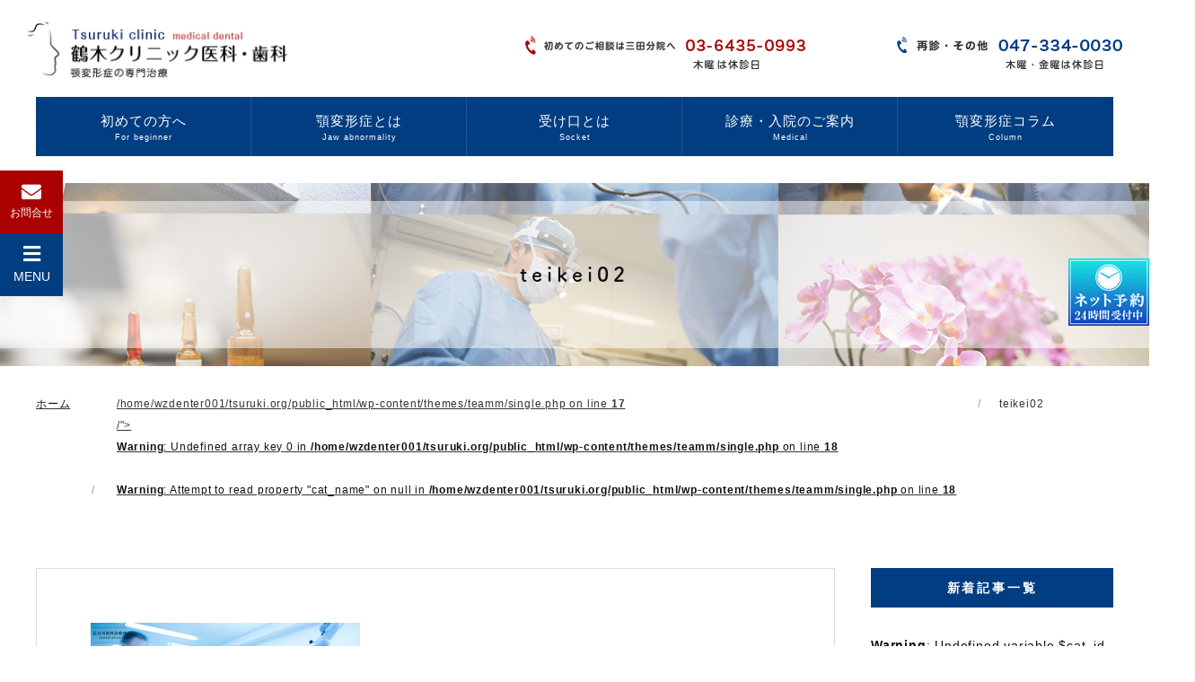

--- FILE ---
content_type: text/html; charset=UTF-8
request_url: https://tsuruki.org/cooperation/attachment/teikei02/
body_size: 14090
content:
<!DOCTYPE html>
<html lang="ja">
	<head>
		<!-- Google Tag Manager -->
<script>(function(w,d,s,l,i){w[l]=w[l]||[];w[l].push({'gtm.start':
new Date().getTime(),event:'gtm.js'});var f=d.getElementsByTagName(s)[0],
j=d.createElement(s),dl=l!='dataLayer'?'&l='+l:'';j.async=true;j.src=
'https://www.googletagmanager.com/gtm.js?id='+i+dl;f.parentNode.insertBefore(j,f);
})(window,document,'script','dataLayer','GTM-582FZPF');</script>
<!-- End Google Tag Manager -->
		<title>
			teikei02 | 鶴木クリニック医科・歯科鶴木クリニック医科・歯科		</title>
		<meta charset="utf-8">
		<meta name="viewport" content="width=device-width,initial-scale=1.0,minimum-scale=1.0,maximum-scale=1.0,user-scalable=no">
		
		
		<!-- All in One SEO 4.9.3 - aioseo.com -->
	<meta name="robots" content="max-image-preview:large" />
	<meta name="author" content="wzwz-master"/>
	<link rel="canonical" href="https://tsuruki.org/cooperation/attachment/teikei02/" />
	<meta name="generator" content="All in One SEO (AIOSEO) 4.9.3" />
		<meta property="og:locale" content="ja_JP" />
		<meta property="og:site_name" content="鶴木クリニック医科・歯科 |" />
		<meta property="og:type" content="article" />
		<meta property="og:title" content="teikei02 | 鶴木クリニック医科・歯科" />
		<meta property="og:url" content="https://tsuruki.org/cooperation/attachment/teikei02/" />
		<meta property="article:published_time" content="2019-02-01T03:26:21+00:00" />
		<meta property="article:modified_time" content="2019-02-01T03:26:21+00:00" />
		<meta name="twitter:card" content="summary" />
		<meta name="twitter:title" content="teikei02 | 鶴木クリニック医科・歯科" />
		<script type="application/ld+json" class="aioseo-schema">
			{"@context":"https:\/\/schema.org","@graph":[{"@type":"BreadcrumbList","@id":"https:\/\/tsuruki.org\/cooperation\/attachment\/teikei02\/#breadcrumblist","itemListElement":[{"@type":"ListItem","@id":"https:\/\/tsuruki.org#listItem","position":1,"name":"Home","item":"https:\/\/tsuruki.org","nextItem":{"@type":"ListItem","@id":"https:\/\/tsuruki.org\/cooperation\/attachment\/teikei02\/#listItem","name":"teikei02"}},{"@type":"ListItem","@id":"https:\/\/tsuruki.org\/cooperation\/attachment\/teikei02\/#listItem","position":2,"name":"teikei02","previousItem":{"@type":"ListItem","@id":"https:\/\/tsuruki.org#listItem","name":"Home"}}]},{"@type":"ItemPage","@id":"https:\/\/tsuruki.org\/cooperation\/attachment\/teikei02\/#itempage","url":"https:\/\/tsuruki.org\/cooperation\/attachment\/teikei02\/","name":"teikei02 | \u9db4\u6728\u30af\u30ea\u30cb\u30c3\u30af\u533b\u79d1\u30fb\u6b6f\u79d1","inLanguage":"ja","isPartOf":{"@id":"https:\/\/tsuruki.org\/#website"},"breadcrumb":{"@id":"https:\/\/tsuruki.org\/cooperation\/attachment\/teikei02\/#breadcrumblist"},"author":{"@id":"https:\/\/tsuruki.org\/author\/wzwz-master\/#author"},"creator":{"@id":"https:\/\/tsuruki.org\/author\/wzwz-master\/#author"},"datePublished":"2019-02-01T12:26:21+09:00","dateModified":"2019-02-01T12:26:21+09:00"},{"@type":"Organization","@id":"https:\/\/tsuruki.org\/#organization","name":"\u9db4\u6728\u30af\u30ea\u30cb\u30c3\u30af\u533b\u79d1\u30fb\u6b6f\u79d1","url":"https:\/\/tsuruki.org\/"},{"@type":"Person","@id":"https:\/\/tsuruki.org\/author\/wzwz-master\/#author","url":"https:\/\/tsuruki.org\/author\/wzwz-master\/","name":"wzwz-master","image":{"@type":"ImageObject","@id":"https:\/\/tsuruki.org\/cooperation\/attachment\/teikei02\/#authorImage","url":"https:\/\/secure.gravatar.com\/avatar\/cc68b089c8ecc588f7bd73b645dc40c1377f865c57450af1c258861c78560b6e?s=96&d=mm&r=g","width":96,"height":96,"caption":"wzwz-master"}},{"@type":"WebSite","@id":"https:\/\/tsuruki.org\/#website","url":"https:\/\/tsuruki.org\/","name":"\u9db4\u6728\u30af\u30ea\u30cb\u30c3\u30af\u533b\u79d1\u30fb\u6b6f\u79d1","inLanguage":"ja","publisher":{"@id":"https:\/\/tsuruki.org\/#organization"}}]}
		</script>
		<!-- All in One SEO -->

<link rel='dns-prefetch' href='//use.fontawesome.com' />
<link rel='dns-prefetch' href='//netdna.bootstrapcdn.com' />
<link rel="alternate" title="oEmbed (JSON)" type="application/json+oembed" href="https://tsuruki.org/wp-json/oembed/1.0/embed?url=https%3A%2F%2Ftsuruki.org%2Fcooperation%2Fattachment%2Fteikei02%2F" />
<link rel="alternate" title="oEmbed (XML)" type="text/xml+oembed" href="https://tsuruki.org/wp-json/oembed/1.0/embed?url=https%3A%2F%2Ftsuruki.org%2Fcooperation%2Fattachment%2Fteikei02%2F&#038;format=xml" />
<style id='wp-img-auto-sizes-contain-inline-css' type='text/css'>
img:is([sizes=auto i],[sizes^="auto," i]){contain-intrinsic-size:3000px 1500px}
/*# sourceURL=wp-img-auto-sizes-contain-inline-css */
</style>
<style id='wp-emoji-styles-inline-css' type='text/css'>

	img.wp-smiley, img.emoji {
		display: inline !important;
		border: none !important;
		box-shadow: none !important;
		height: 1em !important;
		width: 1em !important;
		margin: 0 0.07em !important;
		vertical-align: -0.1em !important;
		background: none !important;
		padding: 0 !important;
	}
/*# sourceURL=wp-emoji-styles-inline-css */
</style>
<style id='wp-block-library-inline-css' type='text/css'>
:root{--wp-block-synced-color:#7a00df;--wp-block-synced-color--rgb:122,0,223;--wp-bound-block-color:var(--wp-block-synced-color);--wp-editor-canvas-background:#ddd;--wp-admin-theme-color:#007cba;--wp-admin-theme-color--rgb:0,124,186;--wp-admin-theme-color-darker-10:#006ba1;--wp-admin-theme-color-darker-10--rgb:0,107,160.5;--wp-admin-theme-color-darker-20:#005a87;--wp-admin-theme-color-darker-20--rgb:0,90,135;--wp-admin-border-width-focus:2px}@media (min-resolution:192dpi){:root{--wp-admin-border-width-focus:1.5px}}.wp-element-button{cursor:pointer}:root .has-very-light-gray-background-color{background-color:#eee}:root .has-very-dark-gray-background-color{background-color:#313131}:root .has-very-light-gray-color{color:#eee}:root .has-very-dark-gray-color{color:#313131}:root .has-vivid-green-cyan-to-vivid-cyan-blue-gradient-background{background:linear-gradient(135deg,#00d084,#0693e3)}:root .has-purple-crush-gradient-background{background:linear-gradient(135deg,#34e2e4,#4721fb 50%,#ab1dfe)}:root .has-hazy-dawn-gradient-background{background:linear-gradient(135deg,#faaca8,#dad0ec)}:root .has-subdued-olive-gradient-background{background:linear-gradient(135deg,#fafae1,#67a671)}:root .has-atomic-cream-gradient-background{background:linear-gradient(135deg,#fdd79a,#004a59)}:root .has-nightshade-gradient-background{background:linear-gradient(135deg,#330968,#31cdcf)}:root .has-midnight-gradient-background{background:linear-gradient(135deg,#020381,#2874fc)}:root{--wp--preset--font-size--normal:16px;--wp--preset--font-size--huge:42px}.has-regular-font-size{font-size:1em}.has-larger-font-size{font-size:2.625em}.has-normal-font-size{font-size:var(--wp--preset--font-size--normal)}.has-huge-font-size{font-size:var(--wp--preset--font-size--huge)}.has-text-align-center{text-align:center}.has-text-align-left{text-align:left}.has-text-align-right{text-align:right}.has-fit-text{white-space:nowrap!important}#end-resizable-editor-section{display:none}.aligncenter{clear:both}.items-justified-left{justify-content:flex-start}.items-justified-center{justify-content:center}.items-justified-right{justify-content:flex-end}.items-justified-space-between{justify-content:space-between}.screen-reader-text{border:0;clip-path:inset(50%);height:1px;margin:-1px;overflow:hidden;padding:0;position:absolute;width:1px;word-wrap:normal!important}.screen-reader-text:focus{background-color:#ddd;clip-path:none;color:#444;display:block;font-size:1em;height:auto;left:5px;line-height:normal;padding:15px 23px 14px;text-decoration:none;top:5px;width:auto;z-index:100000}html :where(.has-border-color){border-style:solid}html :where([style*=border-top-color]){border-top-style:solid}html :where([style*=border-right-color]){border-right-style:solid}html :where([style*=border-bottom-color]){border-bottom-style:solid}html :where([style*=border-left-color]){border-left-style:solid}html :where([style*=border-width]){border-style:solid}html :where([style*=border-top-width]){border-top-style:solid}html :where([style*=border-right-width]){border-right-style:solid}html :where([style*=border-bottom-width]){border-bottom-style:solid}html :where([style*=border-left-width]){border-left-style:solid}html :where(img[class*=wp-image-]){height:auto;max-width:100%}:where(figure){margin:0 0 1em}html :where(.is-position-sticky){--wp-admin--admin-bar--position-offset:var(--wp-admin--admin-bar--height,0px)}@media screen and (max-width:600px){html :where(.is-position-sticky){--wp-admin--admin-bar--position-offset:0px}}

/*# sourceURL=wp-block-library-inline-css */
</style><style id='global-styles-inline-css' type='text/css'>
:root{--wp--preset--aspect-ratio--square: 1;--wp--preset--aspect-ratio--4-3: 4/3;--wp--preset--aspect-ratio--3-4: 3/4;--wp--preset--aspect-ratio--3-2: 3/2;--wp--preset--aspect-ratio--2-3: 2/3;--wp--preset--aspect-ratio--16-9: 16/9;--wp--preset--aspect-ratio--9-16: 9/16;--wp--preset--color--black: #000000;--wp--preset--color--cyan-bluish-gray: #abb8c3;--wp--preset--color--white: #ffffff;--wp--preset--color--pale-pink: #f78da7;--wp--preset--color--vivid-red: #cf2e2e;--wp--preset--color--luminous-vivid-orange: #ff6900;--wp--preset--color--luminous-vivid-amber: #fcb900;--wp--preset--color--light-green-cyan: #7bdcb5;--wp--preset--color--vivid-green-cyan: #00d084;--wp--preset--color--pale-cyan-blue: #8ed1fc;--wp--preset--color--vivid-cyan-blue: #0693e3;--wp--preset--color--vivid-purple: #9b51e0;--wp--preset--gradient--vivid-cyan-blue-to-vivid-purple: linear-gradient(135deg,rgb(6,147,227) 0%,rgb(155,81,224) 100%);--wp--preset--gradient--light-green-cyan-to-vivid-green-cyan: linear-gradient(135deg,rgb(122,220,180) 0%,rgb(0,208,130) 100%);--wp--preset--gradient--luminous-vivid-amber-to-luminous-vivid-orange: linear-gradient(135deg,rgb(252,185,0) 0%,rgb(255,105,0) 100%);--wp--preset--gradient--luminous-vivid-orange-to-vivid-red: linear-gradient(135deg,rgb(255,105,0) 0%,rgb(207,46,46) 100%);--wp--preset--gradient--very-light-gray-to-cyan-bluish-gray: linear-gradient(135deg,rgb(238,238,238) 0%,rgb(169,184,195) 100%);--wp--preset--gradient--cool-to-warm-spectrum: linear-gradient(135deg,rgb(74,234,220) 0%,rgb(151,120,209) 20%,rgb(207,42,186) 40%,rgb(238,44,130) 60%,rgb(251,105,98) 80%,rgb(254,248,76) 100%);--wp--preset--gradient--blush-light-purple: linear-gradient(135deg,rgb(255,206,236) 0%,rgb(152,150,240) 100%);--wp--preset--gradient--blush-bordeaux: linear-gradient(135deg,rgb(254,205,165) 0%,rgb(254,45,45) 50%,rgb(107,0,62) 100%);--wp--preset--gradient--luminous-dusk: linear-gradient(135deg,rgb(255,203,112) 0%,rgb(199,81,192) 50%,rgb(65,88,208) 100%);--wp--preset--gradient--pale-ocean: linear-gradient(135deg,rgb(255,245,203) 0%,rgb(182,227,212) 50%,rgb(51,167,181) 100%);--wp--preset--gradient--electric-grass: linear-gradient(135deg,rgb(202,248,128) 0%,rgb(113,206,126) 100%);--wp--preset--gradient--midnight: linear-gradient(135deg,rgb(2,3,129) 0%,rgb(40,116,252) 100%);--wp--preset--font-size--small: 13px;--wp--preset--font-size--medium: 20px;--wp--preset--font-size--large: 36px;--wp--preset--font-size--x-large: 42px;--wp--preset--spacing--20: 0.44rem;--wp--preset--spacing--30: 0.67rem;--wp--preset--spacing--40: 1rem;--wp--preset--spacing--50: 1.5rem;--wp--preset--spacing--60: 2.25rem;--wp--preset--spacing--70: 3.38rem;--wp--preset--spacing--80: 5.06rem;--wp--preset--shadow--natural: 6px 6px 9px rgba(0, 0, 0, 0.2);--wp--preset--shadow--deep: 12px 12px 50px rgba(0, 0, 0, 0.4);--wp--preset--shadow--sharp: 6px 6px 0px rgba(0, 0, 0, 0.2);--wp--preset--shadow--outlined: 6px 6px 0px -3px rgb(255, 255, 255), 6px 6px rgb(0, 0, 0);--wp--preset--shadow--crisp: 6px 6px 0px rgb(0, 0, 0);}:where(.is-layout-flex){gap: 0.5em;}:where(.is-layout-grid){gap: 0.5em;}body .is-layout-flex{display: flex;}.is-layout-flex{flex-wrap: wrap;align-items: center;}.is-layout-flex > :is(*, div){margin: 0;}body .is-layout-grid{display: grid;}.is-layout-grid > :is(*, div){margin: 0;}:where(.wp-block-columns.is-layout-flex){gap: 2em;}:where(.wp-block-columns.is-layout-grid){gap: 2em;}:where(.wp-block-post-template.is-layout-flex){gap: 1.25em;}:where(.wp-block-post-template.is-layout-grid){gap: 1.25em;}.has-black-color{color: var(--wp--preset--color--black) !important;}.has-cyan-bluish-gray-color{color: var(--wp--preset--color--cyan-bluish-gray) !important;}.has-white-color{color: var(--wp--preset--color--white) !important;}.has-pale-pink-color{color: var(--wp--preset--color--pale-pink) !important;}.has-vivid-red-color{color: var(--wp--preset--color--vivid-red) !important;}.has-luminous-vivid-orange-color{color: var(--wp--preset--color--luminous-vivid-orange) !important;}.has-luminous-vivid-amber-color{color: var(--wp--preset--color--luminous-vivid-amber) !important;}.has-light-green-cyan-color{color: var(--wp--preset--color--light-green-cyan) !important;}.has-vivid-green-cyan-color{color: var(--wp--preset--color--vivid-green-cyan) !important;}.has-pale-cyan-blue-color{color: var(--wp--preset--color--pale-cyan-blue) !important;}.has-vivid-cyan-blue-color{color: var(--wp--preset--color--vivid-cyan-blue) !important;}.has-vivid-purple-color{color: var(--wp--preset--color--vivid-purple) !important;}.has-black-background-color{background-color: var(--wp--preset--color--black) !important;}.has-cyan-bluish-gray-background-color{background-color: var(--wp--preset--color--cyan-bluish-gray) !important;}.has-white-background-color{background-color: var(--wp--preset--color--white) !important;}.has-pale-pink-background-color{background-color: var(--wp--preset--color--pale-pink) !important;}.has-vivid-red-background-color{background-color: var(--wp--preset--color--vivid-red) !important;}.has-luminous-vivid-orange-background-color{background-color: var(--wp--preset--color--luminous-vivid-orange) !important;}.has-luminous-vivid-amber-background-color{background-color: var(--wp--preset--color--luminous-vivid-amber) !important;}.has-light-green-cyan-background-color{background-color: var(--wp--preset--color--light-green-cyan) !important;}.has-vivid-green-cyan-background-color{background-color: var(--wp--preset--color--vivid-green-cyan) !important;}.has-pale-cyan-blue-background-color{background-color: var(--wp--preset--color--pale-cyan-blue) !important;}.has-vivid-cyan-blue-background-color{background-color: var(--wp--preset--color--vivid-cyan-blue) !important;}.has-vivid-purple-background-color{background-color: var(--wp--preset--color--vivid-purple) !important;}.has-black-border-color{border-color: var(--wp--preset--color--black) !important;}.has-cyan-bluish-gray-border-color{border-color: var(--wp--preset--color--cyan-bluish-gray) !important;}.has-white-border-color{border-color: var(--wp--preset--color--white) !important;}.has-pale-pink-border-color{border-color: var(--wp--preset--color--pale-pink) !important;}.has-vivid-red-border-color{border-color: var(--wp--preset--color--vivid-red) !important;}.has-luminous-vivid-orange-border-color{border-color: var(--wp--preset--color--luminous-vivid-orange) !important;}.has-luminous-vivid-amber-border-color{border-color: var(--wp--preset--color--luminous-vivid-amber) !important;}.has-light-green-cyan-border-color{border-color: var(--wp--preset--color--light-green-cyan) !important;}.has-vivid-green-cyan-border-color{border-color: var(--wp--preset--color--vivid-green-cyan) !important;}.has-pale-cyan-blue-border-color{border-color: var(--wp--preset--color--pale-cyan-blue) !important;}.has-vivid-cyan-blue-border-color{border-color: var(--wp--preset--color--vivid-cyan-blue) !important;}.has-vivid-purple-border-color{border-color: var(--wp--preset--color--vivid-purple) !important;}.has-vivid-cyan-blue-to-vivid-purple-gradient-background{background: var(--wp--preset--gradient--vivid-cyan-blue-to-vivid-purple) !important;}.has-light-green-cyan-to-vivid-green-cyan-gradient-background{background: var(--wp--preset--gradient--light-green-cyan-to-vivid-green-cyan) !important;}.has-luminous-vivid-amber-to-luminous-vivid-orange-gradient-background{background: var(--wp--preset--gradient--luminous-vivid-amber-to-luminous-vivid-orange) !important;}.has-luminous-vivid-orange-to-vivid-red-gradient-background{background: var(--wp--preset--gradient--luminous-vivid-orange-to-vivid-red) !important;}.has-very-light-gray-to-cyan-bluish-gray-gradient-background{background: var(--wp--preset--gradient--very-light-gray-to-cyan-bluish-gray) !important;}.has-cool-to-warm-spectrum-gradient-background{background: var(--wp--preset--gradient--cool-to-warm-spectrum) !important;}.has-blush-light-purple-gradient-background{background: var(--wp--preset--gradient--blush-light-purple) !important;}.has-blush-bordeaux-gradient-background{background: var(--wp--preset--gradient--blush-bordeaux) !important;}.has-luminous-dusk-gradient-background{background: var(--wp--preset--gradient--luminous-dusk) !important;}.has-pale-ocean-gradient-background{background: var(--wp--preset--gradient--pale-ocean) !important;}.has-electric-grass-gradient-background{background: var(--wp--preset--gradient--electric-grass) !important;}.has-midnight-gradient-background{background: var(--wp--preset--gradient--midnight) !important;}.has-small-font-size{font-size: var(--wp--preset--font-size--small) !important;}.has-medium-font-size{font-size: var(--wp--preset--font-size--medium) !important;}.has-large-font-size{font-size: var(--wp--preset--font-size--large) !important;}.has-x-large-font-size{font-size: var(--wp--preset--font-size--x-large) !important;}
/*# sourceURL=global-styles-inline-css */
</style>

<style id='classic-theme-styles-inline-css' type='text/css'>
/*! This file is auto-generated */
.wp-block-button__link{color:#fff;background-color:#32373c;border-radius:9999px;box-shadow:none;text-decoration:none;padding:calc(.667em + 2px) calc(1.333em + 2px);font-size:1.125em}.wp-block-file__button{background:#32373c;color:#fff;text-decoration:none}
/*# sourceURL=/wp-includes/css/classic-themes.min.css */
</style>
<link rel='stylesheet' id='contact-form-7-css' href='https://tsuruki.org/wp-content/plugins/contact-form-7/includes/css/styles.css?ver=6.1.4' type='text/css' media='all' />
<link rel='stylesheet' id='reset-css' href='https://tsuruki.org/wp-content/themes/teamm/css/reset.css?ver=6.9' type='text/css' media='all' />
<link rel='stylesheet' id='uikit-css' href='https://tsuruki.org/wp-content/themes/teamm/css/uikit.min.css?ver=6.9' type='text/css' media='all' />
<link rel='stylesheet' id='font-awesome-css' href='//use.fontawesome.com/releases/v5.6.0/css/all.css?ver=6.9' type='text/css' media='all' />
<link rel='stylesheet' id='font-awesome2-css' href='//netdna.bootstrapcdn.com/font-awesome/4.0.3/css/font-awesome.min.css?ver=6.9' type='text/css' media='all' />
<link rel='stylesheet' id='style-css' href='https://tsuruki.org/wp-content/themes/teamm/style.css?ver=6.9' type='text/css' media='all' />
<link rel="https://api.w.org/" href="https://tsuruki.org/wp-json/" /><link rel="alternate" title="JSON" type="application/json" href="https://tsuruki.org/wp-json/wp/v2/media/1177" /><link rel="shortcut icon" href="https://tsuruki.org/wp-content/themes/teamm/img/favicon.ico" /><style type="text/css">.recentcomments a{display:inline !important;padding:0 !important;margin:0 !important;}</style><noscript><style>.lazyload[data-src]{display:none !important;}</style></noscript><style>.lazyload{background-image:none !important;}.lazyload:before{background-image:none !important;}</style>		<script src="https://ajax.googleapis.com/ajax/libs/jquery/3.3.1/jquery.min.js" defer></script>
		<script src="https://tsuruki.org/wp-content/themes/teamm/js/uikit-icons.min.js" defer></script>
		<script src="https://tsuruki.org/wp-content/themes/teamm/js/uikit.min.js" defer></script>
		<script src="https://tsuruki.org/wp-content/themes/teamm/js/js.js" defer></script>
		
		<!-- web font -->
		<script>
			(function(d) {
				var config = {
					kitId: 'xvs8qds',
					scriptTimeout: 3000,
					async: true
				},
					h=d.documentElement,t=setTimeout(function(){h.className=h.className.replace(/\bwf-loading\b/g,"")+" wf-inactive";},config.scriptTimeout),tk=d.createElement("script"),f=false,s=d.getElementsByTagName("script")[0],a;h.className+=" wf-loading";tk.src='https://use.typekit.net/'+config.kitId+'.js';tk.async=true;tk.onload=tk.onreadystatechange=function(){a=this.readyState;if(f||a&&a!="complete"&&a!="loaded")return;f=true;clearTimeout(t);try{Typekit.load(config)}catch(e){}};s.parentNode.insertBefore(tk,s)
			})(document);
		</script>
	</head>

	<body>
		<!-- Google Tag Manager (noscript) -->
<noscript><iframe src="https://www.googletagmanager.com/ns.html?id=GTM-582FZPF"
height="0" width="0" style="display:none;visibility:hidden"></iframe></noscript>
<!-- End Google Tag Manager (noscript) -->
		<header>
				<div class="uk-grid uk-grid-collapse">
					<div class="uk-width-1-4@m  uk-text-center  uk-text-left@m">
												<a href="/"><img src="[data-uri]" alt="鶴木クリニック医科・歯科" class="logo lazyload" data-src="https://tsuruki.org/wp-content/themes/teamm/img/logo.png" decoding="async" data-eio-rwidth="294" data-eio-rheight="69"><noscript><img src="https://tsuruki.org/wp-content/themes/teamm/img/logo.png" alt="鶴木クリニック医科・歯科" class="logo" data-eio="l"></noscript></a>
											</div>
					<div class="uk-width-3-4@m uk-visible@m uk-text-right head_contact">
						　<img src="[data-uri]" alt="初診予約：050-7576-4909　再診・その他:047-334-0030" data-src="https://tsuruki.org/wp-content/uploads/2020/07/head-contact.png" decoding="async" class="lazyload" data-eio-rwidth="665" data-eio-rheight="38"><noscript><img src="https://tsuruki.org/wp-content/uploads/2020/07/head-contact.png" alt="初診予約：050-7576-4909　再診・その他:047-334-0030" data-eio="l"></noscript>
					</div>
				</div>
			<button class="contact_btn"><a href="https://tsuruki.org/cooperation/"><i class="fas fa-envelope"></i><br>お問合せ</a></button>
			<button uk-toggle="target: #nav_menu" class="menu_btn"><i class="fas fa-bars"></i><br>MENU</button>
				
		</header>
		
						
		<div class="uk-visible@m">
			<div uk-sticky="top: 200; animation: uk-animation-slide-top">
				<div class="nav">
					<div class="uk-container uk-container-center">
						<nav id="nav" class="uk-navbar">
	<ul class="nav_items">
		<li><span class="nolink">初めての方へ<span>For beginner</span></span>
			<ul id="menu-gn01" class="menu"><li id="menu-item-1369" class="menu-item menu-item-type-post_type menu-item-object-page menu-item-1369"><a href="https://tsuruki.org/about/">当院について</a></li>
<li id="menu-item-1064" class="menu-item menu-item-type-post_type menu-item-object-page menu-item-1064"><a href="https://tsuruki.org/staff/">スタッフ紹介</a></li>
<li id="menu-item-1065" class="menu-item menu-item-type-post_type menu-item-object-page menu-item-1065"><a href="https://tsuruki.org/cooperation/">分院・提携医院のご案内</a></li>
<li id="menu-item-1063" class="menu-item menu-item-type-post_type menu-item-object-page menu-item-1063"><a href="https://tsuruki.org/access/">アクセス</a></li>
</ul>		</li>
		<li><span class="nolink">顎変形症とは<span>Jaw abnormality</span></span>
			<ul id="menu-gn02" class="menu"><li id="menu-item-1370" class="menu-item menu-item-type-post_type menu-item-object-page menu-item-1370"><a href="https://tsuruki.org/chin/">顎変形症とは？</a></li>
<li id="menu-item-1068" class="menu-item menu-item-type-post_type menu-item-object-page menu-item-1068"><a href="https://tsuruki.org/chin/syujyutsu/">顎変形症はどんな手術をするのか？</a></li>
<li id="menu-item-1072" class="menu-item menu-item-type-post_type menu-item-object-page menu-item-1072"><a href="https://tsuruki.org/chin/case/">顎変形症の症例</a></li>
</ul>		</li>
		<li><span class="nolink">受け口とは<span>Socket</span></span>
			<ul id="menu-gn03" class="menu"><li id="menu-item-1371" class="menu-item menu-item-type-post_type menu-item-object-page menu-item-1371"><a href="https://tsuruki.org/uke/">受け口とは？</a></li>
<li id="menu-item-1077" class="menu-item menu-item-type-post_type menu-item-object-page menu-item-1077"><a href="https://tsuruki.org/uke/case/">受け口の症例</a></li>
</ul>		</li>
		<li><span class="nolink">診療・入院のご案内<span>Medical</span></span>
			<ul id="menu-gn04" class="menu"><li id="menu-item-1086" class="menu-item menu-item-type-post_type menu-item-object-page menu-item-1086"><a href="https://tsuruki.org/orthognathic/">顔面顎矯正外科とは？</a></li>
<li id="menu-item-1085" class="menu-item menu-item-type-post_type menu-item-object-page menu-item-1085"><a href="https://tsuruki.org/bij/">理想の顔とは？</a></li>
<li id="menu-item-1083" class="menu-item menu-item-type-post_type menu-item-object-page menu-item-1083"><a href="https://tsuruki.org/kou/">正しいかみ合わせとは？</a></li>
<li id="menu-item-1079" class="menu-item menu-item-type-post_type menu-item-object-page menu-item-1079"><a href="https://tsuruki.org/oto/">オトガイ／輪郭形成治療について</a></li>
<li id="menu-item-1082" class="menu-item menu-item-type-post_type menu-item-object-page menu-item-1082"><a href="https://tsuruki.org/price/">料金について</a></li>
<li id="menu-item-1084" class="menu-item menu-item-type-post_type menu-item-object-page menu-item-1084"><a href="https://tsuruki.org/flow/">治療の流れ</a></li>
<li id="menu-item-1078" class="menu-item menu-item-type-post_type menu-item-object-page menu-item-1078"><a href="https://tsuruki.org/faq/">よくあるご質問</a></li>
<li id="menu-item-1080" class="menu-item menu-item-type-post_type menu-item-object-page menu-item-1080"><a href="https://tsuruki.org/hospital/">入院のご案内</a></li>
<li id="menu-item-1087" class="menu-item menu-item-type-post_type menu-item-object-page menu-item-1087"><a href="https://tsuruki.org/morpheus3d/">「Morpheus 3D」を使った治療シミュレーションについて</a></li>
<li id="menu-item-1081" class="menu-item menu-item-type-post_type menu-item-object-page menu-item-1081"><a href="https://tsuruki.org/locality/">地方在住の方へ</a></li>
</ul>		</li>
		<li><span class="nolink">顎変形症コラム<span>Column</span></span>
			<ul id="menu-gn05" class="menu"><li id="menu-item-1094" class="menu-item menu-item-type-post_type menu-item-object-page menu-item-1094"><a href="https://tsuruki.org/difference/">美容整形外科との違いは？</a></li>
<li id="menu-item-1088" class="menu-item menu-item-type-post_type menu-item-object-page menu-item-1088"><a href="https://tsuruki.org/difference01/">1章　実は、あなたの顔もこんなに歪んでる！</a></li>
<li id="menu-item-1089" class="menu-item menu-item-type-post_type menu-item-object-page menu-item-1089"><a href="https://tsuruki.org/difference02/">2章　矯正歯科と顎矯正手術の違い</a></li>
<li id="menu-item-1090" class="menu-item menu-item-type-post_type menu-item-object-page menu-item-1090"><a href="https://tsuruki.org/difference03/">3章　顔の美しさの条件１　～治療の時に私が気にしていること～</a></li>
<li id="menu-item-1091" class="menu-item menu-item-type-post_type menu-item-object-page menu-item-1091"><a href="https://tsuruki.org/difference04/">4章　セルフチェック</a></li>
<li id="menu-item-1092" class="menu-item menu-item-type-post_type menu-item-object-page menu-item-1092"><a href="https://tsuruki.org/difference05/">5章　１０タイプ別　フェイスタイプ</a></li>
<li id="menu-item-1093" class="menu-item menu-item-type-post_type menu-item-object-page menu-item-1093"><a href="https://tsuruki.org/difference06/">6章　最新の技術</a></li>
<li id="menu-item-1529" class="menu-item menu-item-type-post_type menu-item-object-page menu-item-1529"><a href="https://tsuruki.org/difarence07/">７章 顎矯正外科の歴史</a></li>
</ul>		</li>
	</ul>
</nav>
					</div>
				</div>
			</div>
		</div>
	
		<!-- Menu for nav -->
		<div id="nav_menu" uk-offcanvas>
			<div class="uk-offcanvas-bar">
				<div class="uk-text-right">
					<button class="uk-offcanvas-close uk-button"><span>×</span></button>
				</div>
				<nav>
					<ul>
						<li><a href="/">ホーム</a></li>
						<li><a href="/about">当院について</a>
							<ul id="menu-gn01-1" class="menu"><li class="menu-item menu-item-type-post_type menu-item-object-page menu-item-1369"><a href="https://tsuruki.org/about/">当院について</a></li>
<li class="menu-item menu-item-type-post_type menu-item-object-page menu-item-1064"><a href="https://tsuruki.org/staff/">スタッフ紹介</a></li>
<li class="menu-item menu-item-type-post_type menu-item-object-page menu-item-1065"><a href="https://tsuruki.org/cooperation/">分院・提携医院のご案内</a></li>
<li class="menu-item menu-item-type-post_type menu-item-object-page menu-item-1063"><a href="https://tsuruki.org/access/">アクセス</a></li>
</ul>						</li>
						<li><a href="/chin">顎変形症とは</a>
							<ul id="menu-gn02-1" class="menu"><li class="menu-item menu-item-type-post_type menu-item-object-page menu-item-1370"><a href="https://tsuruki.org/chin/">顎変形症とは？</a></li>
<li class="menu-item menu-item-type-post_type menu-item-object-page menu-item-1068"><a href="https://tsuruki.org/chin/syujyutsu/">顎変形症はどんな手術をするのか？</a></li>
<li class="menu-item menu-item-type-post_type menu-item-object-page menu-item-1072"><a href="https://tsuruki.org/chin/case/">顎変形症の症例</a></li>
</ul>						</li>
						<li><a href="/uke">受け口とは</a>
							<ul id="menu-gn03-1" class="menu"><li class="menu-item menu-item-type-post_type menu-item-object-page menu-item-1371"><a href="https://tsuruki.org/uke/">受け口とは？</a></li>
<li class="menu-item menu-item-type-post_type menu-item-object-page menu-item-1077"><a href="https://tsuruki.org/uke/case/">受け口の症例</a></li>
</ul>						</li>
						<li class="nolink"><span>診療・入院のご案内</span>
							<ul id="menu-gn04-1" class="menu"><li class="menu-item menu-item-type-post_type menu-item-object-page menu-item-1086"><a href="https://tsuruki.org/orthognathic/">顔面顎矯正外科とは？</a></li>
<li class="menu-item menu-item-type-post_type menu-item-object-page menu-item-1085"><a href="https://tsuruki.org/bij/">理想の顔とは？</a></li>
<li class="menu-item menu-item-type-post_type menu-item-object-page menu-item-1083"><a href="https://tsuruki.org/kou/">正しいかみ合わせとは？</a></li>
<li class="menu-item menu-item-type-post_type menu-item-object-page menu-item-1079"><a href="https://tsuruki.org/oto/">オトガイ／輪郭形成治療について</a></li>
<li class="menu-item menu-item-type-post_type menu-item-object-page menu-item-1082"><a href="https://tsuruki.org/price/">料金について</a></li>
<li class="menu-item menu-item-type-post_type menu-item-object-page menu-item-1084"><a href="https://tsuruki.org/flow/">治療の流れ</a></li>
<li class="menu-item menu-item-type-post_type menu-item-object-page menu-item-1078"><a href="https://tsuruki.org/faq/">よくあるご質問</a></li>
<li class="menu-item menu-item-type-post_type menu-item-object-page menu-item-1080"><a href="https://tsuruki.org/hospital/">入院のご案内</a></li>
<li class="menu-item menu-item-type-post_type menu-item-object-page menu-item-1087"><a href="https://tsuruki.org/morpheus3d/">「Morpheus 3D」を使った治療シミュレーションについて</a></li>
<li class="menu-item menu-item-type-post_type menu-item-object-page menu-item-1081"><a href="https://tsuruki.org/locality/">地方在住の方へ</a></li>
</ul>						</li>
						<li class="nolink"><span>顎変形症コラム</span>
							<ul id="menu-gn05-1" class="menu"><li class="menu-item menu-item-type-post_type menu-item-object-page menu-item-1094"><a href="https://tsuruki.org/difference/">美容整形外科との違いは？</a></li>
<li class="menu-item menu-item-type-post_type menu-item-object-page menu-item-1088"><a href="https://tsuruki.org/difference01/">1章　実は、あなたの顔もこんなに歪んでる！</a></li>
<li class="menu-item menu-item-type-post_type menu-item-object-page menu-item-1089"><a href="https://tsuruki.org/difference02/">2章　矯正歯科と顎矯正手術の違い</a></li>
<li class="menu-item menu-item-type-post_type menu-item-object-page menu-item-1090"><a href="https://tsuruki.org/difference03/">3章　顔の美しさの条件１　～治療の時に私が気にしていること～</a></li>
<li class="menu-item menu-item-type-post_type menu-item-object-page menu-item-1091"><a href="https://tsuruki.org/difference04/">4章　セルフチェック</a></li>
<li class="menu-item menu-item-type-post_type menu-item-object-page menu-item-1092"><a href="https://tsuruki.org/difference05/">5章　１０タイプ別　フェイスタイプ</a></li>
<li class="menu-item menu-item-type-post_type menu-item-object-page menu-item-1093"><a href="https://tsuruki.org/difference06/">6章　最新の技術</a></li>
<li class="menu-item menu-item-type-post_type menu-item-object-page menu-item-1529"><a href="https://tsuruki.org/difarence07/">７章 顎矯正外科の歴史</a></li>
</ul>						</li>
						<li><a href="/todoctor/" >矯正歯科の先生へ</a></li>
						<li><a href="/news/">お知らせ</a></li>
						<li><a href="/blog/">ブログ</a></li>
						<li><a href="/cooperation/">お問い合わせ</a></li>
					</ul>
				</nav>
			</div>
		</div>
		<!-- /Menu for nav -->

		<!-- Tel for sp -->
		<div class="uk-hidden@s">
			<ul id="sp-contact">
				<li><a href="tel:0364350993"><span>電話で初診予約</span><i class="fas fa-phone-volume"></i>03-6435-0993(木曜休診）</a></li>
				<li><a href="https://ssl.haisha-yoyaku.jp/s2807282/login/serviceAppoint/index?SITE_CODE=hp"><span>24時間WEB予約</span><i class="fas fa-envelope"></i> お問い合わせ</a></li>
			</ul>
		</div>
		<!-- /Tel for sp -->

		<div class="uk-visible@s">
			<div class="link">
				<a href="https://ssl.haisha-yoyaku.jp/s2807282/login/serviceAppoint/index?SITE_CODE=hp"><img src="[data-uri]" data-src="https://tsuruki.org/wp-content/uploads/2020/05/net.jpg" decoding="async" class="lazyload" data-eio-rwidth="90" data-eio-rheight="75"><noscript><img src="https://tsuruki.org/wp-content/uploads/2020/05/net.jpg" data-eio="l"></noscript></a>
			</div>
		</div>
		
		<style>
			.link{
				position:fixed;
				right:0;
				top:40%;
			}
		</style><main role="main">
	<article>
		<section>
			<div class="title">
				<h1><span>teikei02</span></h1>
			</div>
			<div class="bl">
				<ul class="uk-breadcrumb uk-container uk-container-center" itemscope itemtype="https://schema.org/BreadcrumbList">
					<li itemprop="itemListElement" itemscope itemtype="https://schema.org/ListItem">
						<a itemprop="item" href="/">
							<span itemprop="name">ホーム</span>
						</a>
						<meta itemprop="position" content="1" />
					</li>
					<li itemprop="itemListElement" itemscope itemtype="https://schema.org/ListItem">
						<a itemprop="item" href="/<br />
<b>Warning</b>:  Undefined array key 0 in <b>/home/wzdenter001/tsuruki.org/public_html/wp-content/themes/teamm/single.php</b> on line <b>17</b><br />
<br />
<b>Warning</b>:  Attempt to read property "slug" on null in <b>/home/wzdenter001/tsuruki.org/public_html/wp-content/themes/teamm/single.php</b> on line <b>17</b><br />
/">
							<span itemprop="name"><br />
<b>Warning</b>:  Undefined array key 0 in <b>/home/wzdenter001/tsuruki.org/public_html/wp-content/themes/teamm/single.php</b> on line <b>18</b><br />
<br />
<b>Warning</b>:  Attempt to read property "cat_name" on null in <b>/home/wzdenter001/tsuruki.org/public_html/wp-content/themes/teamm/single.php</b> on line <b>18</b><br />
</span>
						</a>
						<meta itemprop="position" content="2" />
					</li>
					<li><span>teikei02</span></li>
				</ul>
			</div>
			<div class="uk-container uk-container-center">
				<div class="uk-grid">
					<div class="uk-width-3-4@m">
						<div class="single">
																					<p class="attachment"><a href='https://tsuruki.org/wp-content/uploads/2019/02/teikei02.png'><img decoding="async" width="300" height="151" src="[data-uri]" class="attachment-medium size-medium lazyload" alt=""   data-src="https://tsuruki.org/wp-content/uploads/2019/02/teikei02-300x151.png" data-srcset="https://tsuruki.org/wp-content/uploads/2019/02/teikei02-300x151.png 300w, https://tsuruki.org/wp-content/uploads/2019/02/teikei02-768x387.png 768w, https://tsuruki.org/wp-content/uploads/2019/02/teikei02-1024x516.png 1024w, https://tsuruki.org/wp-content/uploads/2019/02/teikei02.png 2010w" data-sizes="auto" data-eio-rwidth="300" data-eio-rheight="151" /><noscript><img decoding="async" width="300" height="151" src="https://tsuruki.org/wp-content/uploads/2019/02/teikei02-300x151.png" class="attachment-medium size-medium" alt="" srcset="https://tsuruki.org/wp-content/uploads/2019/02/teikei02-300x151.png 300w, https://tsuruki.org/wp-content/uploads/2019/02/teikei02-768x387.png 768w, https://tsuruki.org/wp-content/uploads/2019/02/teikei02-1024x516.png 1024w, https://tsuruki.org/wp-content/uploads/2019/02/teikei02.png 2010w" sizes="(max-width: 300px) 100vw, 300px" data-eio="l" /></noscript></a></p>
							<div class="uk-grid mt60 single_more">
								<div class="uk-width-1-2">
									<p class="more"><a href="https://tsuruki.org/cooperation/" rel="prev">前の記事へ</a></p>
								</div>
								<div class="uk-width-1-2">
									<p class="more"></p>
								</div>
							</div>
													</div>
						
					</div>
					<div class="uk-width-1-4@m side_mb">
						<aside>
	<!-- 全ページ共通の内容をここに -->


		<!-- 投稿 (シングルページかアーカイブページ)の場合の内容をここに -->

	<div class="side_nav">
		<ul class="uk-nav">
			<li class="uk-parent uk-nav-heade side_nav_ttl">新着記事一覧</li>
			<li class="side_nav_item">
				<br />
<b>Warning</b>:  Undefined variable $cat_id in <b>/home/wzdenter001/tsuruki.org/public_html/wp-content/themes/teamm/sidebar.php</b> on line <b>27</b><br />
				<ul class="uk-nav-sub">
										<li>
						<a href="https://tsuruki.org/news/20210216/">
							<span class="date">
								2021年2月16日							</span><br>
							カウンセリングの予約について						</a>
					</li>
										<li>
						<a href="https://tsuruki.org/news/%e6%96%b0%e5%9e%8b%e3%82%b3%e3%83%ad%e3%83%8a%e5%af%be%e7%ad%96%e3%81%a8%e3%81%97%e3%81%a6/">
							<span class="date">
								2020年7月31日							</span><br>
							新型コロナ対策として						</a>
					</li>
										<li>
						<a href="https://tsuruki.org/news/150216/">
							<span class="date">
								2020年6月1日							</span><br>
							ホームページをリニューアルいたしました。						</a>
					</li>
										<li>
						<a href="https://tsuruki.org/blog/%e6%b2%bb%e7%99%82%e6%96%b9%e9%87%9d%e3%81%ae%e7%a7%91%e5%ad%a6%e7%9a%84%e6%a0%b9%e6%8b%a0/">
							<span class="date">
								2018年12月31日							</span><br>
							治療方針の科学的根拠						</a>
					</li>
										<li>
						<a href="https://tsuruki.org/blog/%e9%aa%a8%e5%88%87%e3%82%8a%e6%89%8b%e8%a1%93%e3%81%ae%e6%b2%bb%e7%99%82%e6%96%b9%e9%87%9d%e3%81%ab%e9%96%a2%e3%81%97%e3%81%a6%e3%80%80%e3%80%80%e3%80%9c%e7%be%8e%e3%81%a8%e6%a9%9f%e8%83%bd%e3%81%ae/">
							<span class="date">
								2018年1月23日							</span><br>
							骨切り手術の治療方針に関して　　〜美と機能の両立〜						</a>
					</li>
									</ul>
											</li>
		</ul>
	</div>
	

		
	<!-- 全ページ共通の内容(最下部) -->
	
	

</aside>
					</div>
				</div>
			</div>
		</section>
	</article>
</main>
<section>
	<div class="footer_contact">
		<div class="uk-container uk-container-center" uk-scrollspy="cls: uk-animation-fade; delay: 500">
			<h2 class="top_title">はじめてのご相談（カウンセリング）・予約について　　<span>Contact</span></h2>
			<p class="uk-text-center@s top_txt2">鶴木クリニックでは顎変形症に関するどのようなご相談もお受けしています。<br>
				まずはお気軽にご相談ください。</p>
			<p class="footer_tel"><a href="tel:0364350993"><span>初めてのご相談</span><br>03-6435-0993</a></p>
			<p class="footer_more"><a href="https://ssl.haisha-yoyaku.jp/s2807282/login/serviceAppoint/index?SITE_CODE=hp">Web予約・お問い合わせはこちら</a></p>
			<p class="uk-text-center">※初めてのご相談は<a href="http://www.tsuruki-mita.jp/" target="_balnk">三田分院</a>でお受けしております。</p>
		</div>
	</div>
</section>

<section>
	<div class="footerMenu">
		<div class="uk-container uk-container-center">
			<div class="uk-grid">
				<div class="uk-width-1-2@m">
					<h2 class="top_title" uk-scrollspy="cls: uk-animation-fade; delay: 500">お探しの情報は見つかりましたか？<span>Looking for？</span></h2>
					<div></div>
				</div>
				<div class="uk-width-1-2@m">
					<div class="footer_menu" uk-scrollspy="cls: uk-animation-fade; delay: 500">
						<ul class="uk-grid uk-grid-small uk-grid-match">
							<li class="uk-width-1-2 uk-width-1-3@s"><a href="/about"><span>医院についてもっと知りたい</span></a></li>
							<li class="uk-width-1-2 uk-width-1-3@s"><a href="/chin"><span>顎変形症について知りたい</span></a></li>
							<li class="uk-width-1-2 uk-width-1-3@s"><a href="/uke"><span>受け口について知りたい</span></a></li>
							<li class="uk-width-1-2 uk-width-1-3@s"><a href="/chin/case/"><span>症例が見たい</span></a></li>
							<li class="uk-width-1-2 uk-width-1-3@s"><a href="/flow"><span>手術の流れが知りたい</span></a></li>
							<li class="uk-width-1-2 uk-width-1-3@s"><a href="/faq"><span>よくある質問が見たい</span></a></li>
						</ul>
					</div>
				</div>
			</div>
		</div>
	</div>
</section>

<footer>
	<div class="uk-container uk-container-center">
		<div class="cv" uk-scrollspy="cls: uk-animation-fade; delay: 500">
			<div class="uk-grid">
				<div class="uk-width-1-4@m uk-text-center uk-text-left@m">
					<div class="footer_logo"><img src="[data-uri]" alt="鶴木クリニック医科・歯科" data-src="https://tsuruki.org/wp-content/themes/teamm/img/logo.png" decoding="async" class="lazyload" data-eio-rwidth="294" data-eio-rheight="69"><noscript><img src="https://tsuruki.org/wp-content/themes/teamm/img/logo.png" alt="鶴木クリニック医科・歯科" data-eio="l"></noscript></div>
				</div>
				<div class="uk-width-1-4@m uk-text-center uk-text-left@m">
					<p class="about_address">〒272-0021 千葉県市川市八幡1-19-13<br>
						<a href="https://goo.gl/maps/vdWfUtU1icr" target="_blank">Googlemap</a></p>
				</div>
				<div class="uk-width-1-2@m uk-text-right@m uk-text-center">
					<div class="access-tel">
						<p><a href="tel:0473340030"><span>TEL:</span>047-334-0030</a></p>
					</div>
					<p class="about_address">診療時間　9:30～18:30　休診日：木曜日・金曜日</p>
				</div>
			</div>
		</div>
		
		<div class="uk-grid uk-grid-match">
			<div class="uk-width-1-2@s">
				<div class="top_bnr2">
					<a href="/">求人情報</a>
				</div>
			</div>
			<div class="uk-width-1-2@s">
				<div class="top_bnr3">
					<a href="/todoctor">矯正歯科の先生へ<span>～提携・ご協業のご案内～</span></a>
				</div>
			</div>
		</div>

		<nav class="footer-sitemap uk-text-center" uk-scrollspy="cls: uk-animation-fade; delay: 500">
			<ul>
				<li><a href="/">HOME</a></li>
				<li><a href="/about">当院について</a></li>
				<li><a href="/access">アクセス</a></li>
				<li><a href="/cooperation/">分院・提携医院のご案内</a></li>
				<li><a href="/price">料金について</a></li>
				<li><a href="/faq/">よくあるご質問</a></li>
				<li><a href="/cooperation/">お問い合わせ</a></li>
			</ul>
			<ul>
				<li><a href="/news">お知らせ</a></li>
				<li><a href="/blog">ブログ</a></li>
				<li><a href="/chin/">顎変形症とは？</a></li>
				<li><a href="/uke/">受け口とは？</a></li>
				<li><a href="/orthognathic/">顔面顎矯正外科とは？</a></li>
				<li><a href="/difference/">美容整形外科との違い</a></li>
			</ul>
		</nav>
	</div>
	
	<iframe  width="100%" height="180" frameborder="0" style="border:0" allowfullscreen data-src="https://www.google.com/maps/embed?pb=!1m18!1m12!1m3!1d3239.2642167149775!2d139.92927931556454!3d35.7197199801852!2m3!1f0!2f0!3f0!3m2!1i1024!2i768!4f13.1!3m3!1m2!1s0x601886d6aa3be191%3A0x7080defbd71fd24b!2z6aGO5aSJ5b2i55eH5rK755mC5bCC6ZaAIOm2tOacqOOCr-ODquODi-ODg-OCr-WMu-enkeatr-enkQ!5e0!3m2!1sja!2sjp!4v1548630345090" class="lazyload"></iframe>

	<div class="footer_sign">
		<div class="uk-container uk-container-center uk-text-center">
			<p>&copy; 2019 Tsuruki Clinic medical/dental. all rights reserved.</p>
		</div>
	</div>
</footer>

<!--page-top-->
<div class="uk-visible@s">
	<p id="page-top"><a href="#wrapper">PAGE TOP</a></p>
</div>
<!--page-top-->

<button id="open-chatbot">
	<img src="[data-uri]" class="pc lazyload" data-src="/wp-content/uploads/2026/01/tsuruki_aichat_bnr_pc.webp" decoding="async" data-eio-rwidth="900" data-eio-rheight="370"><noscript><img src="/wp-content/uploads/2026/01/tsuruki_aichat_bnr_pc.webp" class="pc" data-eio="l"></noscript>
	<img src="[data-uri]" class="sp lazyload" data-src="/wp-content/uploads/2026/01/tsuruki_aichat_bnr_sp.webp" decoding="async" data-eio-rwidth="690" data-eio-rheight="197"><noscript><img src="/wp-content/uploads/2026/01/tsuruki_aichat_bnr_sp.webp" class="sp" data-eio="l"></noscript>
</button>

<script type="speculationrules">
{"prefetch":[{"source":"document","where":{"and":[{"href_matches":"/*"},{"not":{"href_matches":["/wp-*.php","/wp-admin/*","/wp-content/uploads/*","/wp-content/*","/wp-content/plugins/*","/wp-content/themes/teamm/*","/*\\?(.+)"]}},{"not":{"selector_matches":"a[rel~=\"nofollow\"]"}},{"not":{"selector_matches":".no-prefetch, .no-prefetch a"}}]},"eagerness":"conservative"}]}
</script>
<script type="text/javascript" id="eio-lazy-load-js-before">
/* <![CDATA[ */
var eio_lazy_vars = {"exactdn_domain":"","skip_autoscale":0,"bg_min_dpr":1.100000000000000088817841970012523233890533447265625,"threshold":0,"use_dpr":1};
//# sourceURL=eio-lazy-load-js-before
/* ]]> */
</script>
<script type="text/javascript" src="https://tsuruki.org/wp-content/plugins/ewww-image-optimizer/includes/lazysizes.min.js?ver=831" id="eio-lazy-load-js" async="async" data-wp-strategy="async"></script>
<script type="text/javascript" src="https://tsuruki.org/wp-includes/js/dist/hooks.min.js?ver=dd5603f07f9220ed27f1" id="wp-hooks-js"></script>
<script type="text/javascript" src="https://tsuruki.org/wp-includes/js/dist/i18n.min.js?ver=c26c3dc7bed366793375" id="wp-i18n-js"></script>
<script type="text/javascript" id="wp-i18n-js-after">
/* <![CDATA[ */
wp.i18n.setLocaleData( { 'text direction\u0004ltr': [ 'ltr' ] } );
//# sourceURL=wp-i18n-js-after
/* ]]> */
</script>
<script type="text/javascript" src="https://tsuruki.org/wp-content/plugins/contact-form-7/includes/swv/js/index.js?ver=6.1.4" id="swv-js"></script>
<script type="text/javascript" id="contact-form-7-js-translations">
/* <![CDATA[ */
( function( domain, translations ) {
	var localeData = translations.locale_data[ domain ] || translations.locale_data.messages;
	localeData[""].domain = domain;
	wp.i18n.setLocaleData( localeData, domain );
} )( "contact-form-7", {"translation-revision-date":"2025-11-30 08:12:23+0000","generator":"GlotPress\/4.0.3","domain":"messages","locale_data":{"messages":{"":{"domain":"messages","plural-forms":"nplurals=1; plural=0;","lang":"ja_JP"},"This contact form is placed in the wrong place.":["\u3053\u306e\u30b3\u30f3\u30bf\u30af\u30c8\u30d5\u30a9\u30fc\u30e0\u306f\u9593\u9055\u3063\u305f\u4f4d\u7f6e\u306b\u7f6e\u304b\u308c\u3066\u3044\u307e\u3059\u3002"],"Error:":["\u30a8\u30e9\u30fc:"]}},"comment":{"reference":"includes\/js\/index.js"}} );
//# sourceURL=contact-form-7-js-translations
/* ]]> */
</script>
<script type="text/javascript" id="contact-form-7-js-before">
/* <![CDATA[ */
var wpcf7 = {
    "api": {
        "root": "https:\/\/tsuruki.org\/wp-json\/",
        "namespace": "contact-form-7\/v1"
    }
};
//# sourceURL=contact-form-7-js-before
/* ]]> */
</script>
<script type="text/javascript" src="https://tsuruki.org/wp-content/plugins/contact-form-7/includes/js/index.js?ver=6.1.4" id="contact-form-7-js"></script>
<script id="wp-emoji-settings" type="application/json">
{"baseUrl":"https://s.w.org/images/core/emoji/17.0.2/72x72/","ext":".png","svgUrl":"https://s.w.org/images/core/emoji/17.0.2/svg/","svgExt":".svg","source":{"concatemoji":"https://tsuruki.org/wp-includes/js/wp-emoji-release.min.js?ver=6.9"}}
</script>
<script type="module">
/* <![CDATA[ */
/*! This file is auto-generated */
const a=JSON.parse(document.getElementById("wp-emoji-settings").textContent),o=(window._wpemojiSettings=a,"wpEmojiSettingsSupports"),s=["flag","emoji"];function i(e){try{var t={supportTests:e,timestamp:(new Date).valueOf()};sessionStorage.setItem(o,JSON.stringify(t))}catch(e){}}function c(e,t,n){e.clearRect(0,0,e.canvas.width,e.canvas.height),e.fillText(t,0,0);t=new Uint32Array(e.getImageData(0,0,e.canvas.width,e.canvas.height).data);e.clearRect(0,0,e.canvas.width,e.canvas.height),e.fillText(n,0,0);const a=new Uint32Array(e.getImageData(0,0,e.canvas.width,e.canvas.height).data);return t.every((e,t)=>e===a[t])}function p(e,t){e.clearRect(0,0,e.canvas.width,e.canvas.height),e.fillText(t,0,0);var n=e.getImageData(16,16,1,1);for(let e=0;e<n.data.length;e++)if(0!==n.data[e])return!1;return!0}function u(e,t,n,a){switch(t){case"flag":return n(e,"\ud83c\udff3\ufe0f\u200d\u26a7\ufe0f","\ud83c\udff3\ufe0f\u200b\u26a7\ufe0f")?!1:!n(e,"\ud83c\udde8\ud83c\uddf6","\ud83c\udde8\u200b\ud83c\uddf6")&&!n(e,"\ud83c\udff4\udb40\udc67\udb40\udc62\udb40\udc65\udb40\udc6e\udb40\udc67\udb40\udc7f","\ud83c\udff4\u200b\udb40\udc67\u200b\udb40\udc62\u200b\udb40\udc65\u200b\udb40\udc6e\u200b\udb40\udc67\u200b\udb40\udc7f");case"emoji":return!a(e,"\ud83e\u1fac8")}return!1}function f(e,t,n,a){let r;const o=(r="undefined"!=typeof WorkerGlobalScope&&self instanceof WorkerGlobalScope?new OffscreenCanvas(300,150):document.createElement("canvas")).getContext("2d",{willReadFrequently:!0}),s=(o.textBaseline="top",o.font="600 32px Arial",{});return e.forEach(e=>{s[e]=t(o,e,n,a)}),s}function r(e){var t=document.createElement("script");t.src=e,t.defer=!0,document.head.appendChild(t)}a.supports={everything:!0,everythingExceptFlag:!0},new Promise(t=>{let n=function(){try{var e=JSON.parse(sessionStorage.getItem(o));if("object"==typeof e&&"number"==typeof e.timestamp&&(new Date).valueOf()<e.timestamp+604800&&"object"==typeof e.supportTests)return e.supportTests}catch(e){}return null}();if(!n){if("undefined"!=typeof Worker&&"undefined"!=typeof OffscreenCanvas&&"undefined"!=typeof URL&&URL.createObjectURL&&"undefined"!=typeof Blob)try{var e="postMessage("+f.toString()+"("+[JSON.stringify(s),u.toString(),c.toString(),p.toString()].join(",")+"));",a=new Blob([e],{type:"text/javascript"});const r=new Worker(URL.createObjectURL(a),{name:"wpTestEmojiSupports"});return void(r.onmessage=e=>{i(n=e.data),r.terminate(),t(n)})}catch(e){}i(n=f(s,u,c,p))}t(n)}).then(e=>{for(const n in e)a.supports[n]=e[n],a.supports.everything=a.supports.everything&&a.supports[n],"flag"!==n&&(a.supports.everythingExceptFlag=a.supports.everythingExceptFlag&&a.supports[n]);var t;a.supports.everythingExceptFlag=a.supports.everythingExceptFlag&&!a.supports.flag,a.supports.everything||((t=a.source||{}).concatemoji?r(t.concatemoji):t.wpemoji&&t.twemoji&&(r(t.twemoji),r(t.wpemoji)))});
//# sourceURL=https://tsuruki.org/wp-includes/js/wp-emoji-loader.min.js
/* ]]> */
</script>

<script>
	document.addEventListener( 'wpcf7mailsent', function( event ) {
		location = '/thanks';
	}, false );
</script>
<!--<script src="https://console.nomoca-ai.com/api/chatbot?bid=NDI3MTM5NTItNjU3MS01OGYxLTVmN2ItZmY2MWEzMmY5NTBkOkJvdDoxOTkw"></script>-->
<script src="https://console.nomoca-ai.com/api/chatbot?bid=NDI3MTM5NTItNjU3MS01OGYxLTVmN2ItZmY2MWEzMmY5NTBkOkJvdDoxNjE0&open_trigger=banner"></script>
</body>
</html>


--- FILE ---
content_type: text/css
request_url: https://tsuruki.org/wp-content/themes/teamm/style.css?ver=6.9
body_size: 12284
content:
@charset "UTF-8";
/*
Theme Name: teamm
Theme URI: /wp-content/themes/teamm
Description: 鶴木クリニックのサイトです
Author: teamm
Author URI:
Version: 1.0

1.  common settings
2.  sp settings
3.  header settings
4.  index settings
5.  page settings
6.  single settings
7.  sidebar settings
8.  footer settings
9.  form setting
10.  Other Styles

*/



/*==================================================================
	common settings
===================================================================*/

html {
	font-family:-apple-system,BlinkMacSystemFont,"Hiragino Kaku Gothic ProN","Helvetica Neue","游ゴシック Medium",YuGothic,YuGothicM,メイリオ,Meiryo,sans-serif;
	letter-spacing:0.05em;
}
body{
	overflow-x: hidden;
	color:#111;
	letter-spacing:0.05em;
	position:relative;
}
h1,h2,h3,h4,h5,p,a,span,strong,dl,dt,dd,table,tbody,thead,th,td,blockquote,ul,li,ol {
	font-family:-apple-system,BlinkMacSystemFont,"Hiragino Kaku Gothic ProN","Helvetica Neue","游ゴシック Medium",YuGothic,YuGothicM,メイリオ,Meiryo,sans-serif;
	color:#111;
}
.uk-grid.uk-grid-collapse {
	margin-left: 0;
}
.uk-grid.uk-grid-collapse >* {
	padding-left: 0;
}
p,  dt, dd,th,td{
	font-size: 14px;
	line-height:200%;
	margin:0 0 25px 0;
	color:#111;
}

li{
	font-size: 14px;
	line-height:200%;
	margin:0 0 5px 0;
	color:#111;
}
a {
	-webkit-transition: 0.4s ;
	transition: 0.4s ;
	text-decoration:underline;
	color:#a90000;
}
.uk-link:hover, a:hover{
	color:#003d81;
}
a img:hover {
	opacity: 0.6;
	-webkit-transition: 0.4s ;
	transition: 0.4s ;

}
@media screen and (max-width : 959px){
	.uk-container{
		padding:0 15px;
	}
}
@media screen and (max-width : 639px){
	p, li, dt, dd th,td{
		font-size: 14px;
		line-height:180%;
		margin-bottom:15px;
	}
	.uk-container{
		padding:0;
	}
}




/* margin,padding
-------------------------------------------------------------------*/
.mb0 {
	margin-bottom: 0;
}
.mb5 {
	margin-bottom: 5px;
}
.mb10 {
	margin-bottom: 10px;
}
.mb20 {
	margin-bottom: 1.5em;
}
.mb30 {
	margin-bottom: 30px;
}
.mb40 {
	margin-bottom: 40px;
}
.mb60 {
	margin-bottom: 60px;
}
.mb80 {
	margin-bottom: 80px;
}
.mb120 {
	margin-bottom: 120px;
}
.mb100 {
	margin-bottom: 8em;
}
.mt5{
	margin-top: 5px;
}
.mt10{
	margin-top: 10px;
}
.mt15{
	margin-top: 15px;
}
.mt20{
	margin-top: 20px;
}
.mt40{
	margin-top: 40px;
}
.mt60{
	margin-top: 60px;
}
.mt80{
	margin-top: 80px;
}
.pb0{
	padding-bottom:0;
}
.pb20{
	padding-bottom:20px;
}
.pb30{
	padding-bottom:30px;
}
.pt80{
	padding-top:80px;
}
.pt30{
	padding-top:30px;
}
.pb80{
	padding-bottom:80px;
}
.pt0{
	padding-top:0;
}
.pBox15{
	padding:15px;
}
@media screen and (max-width : 959px){
	.mb120 {
		margin-bottom: 80px;
	}
}
@media screen and (max-width : 639px){
	.mb60{
		margin-bottom:30px;
	}
	.mb80{
		margin-bottom:40px;
	}
	.mb100{
		margin-bottom:50px;
	}
	.mb120 {
		margin-bottom: 60px;
	}
}


/* font style
-------------------------------------------------------------------*/
.red{
	color:#a90000;
}
.bold{
	font-weight:bold;
}
.center{
	text-align:center;
}
.strong,
strong{
	font-weight:bold;
	color:#a90000;
	font-size:15px;
}
.fonts{
	font-size:12px;
	color:#666;
}


/* table sheet style
-------------------------------------------------------------------*/
table.sheet {
	border-collapse:collapse;
	border-spacing:0px;
	border-bottom: none;
	margin-bottom:15px;
	width:100%;
	background:#f7f7f7;
}
.sheet th, .sheet td {
	padding: 15px 25px;
	text-align: left;
	line-height:1.5em;
	vertical-align:middle;
	background:#f7f7f7;
	border-bottom:solid 1px #fff;
		border-right:solid 1px #fff;
	line-height:220%;
}
.sheet th {
	background: #cfd5e1;
	font-weight:bold;

	border-bottom:solid 1px #fff;
}
.sheet tr:last-child td{
	border-bottom:none;
}
.sheet td img {
	vertical-align:middle;
}
table.center td{
	text-align:center;
}
table td.fonts{
	font-size:12px;
	color:#666;
}

/* table price
---------------------------------------------*/
table.price th,
table.price td{
	padding: 8px 20px;
}
table.price th{
	width:50%;
	text-align:left;
	background:#cfd5e1;
	color:#444;
}
table.price td{
	text-align:center;
	width:25%;
}
table.price td:last-child{
	text-align:right;
}
table.center td{
	text-align:center;
}


@media screen and (max-width : 639px){
	table.sheet {
		border-right: none;
		border-left: none;
	}
	table.sheet th{
		border-left: none;
	}
	table.sheet td{
		border-right: none;
		padding:15px;
	}
	.sheet ul{
		padding-left:20px;
	}
	.uk-container .sheet ul li{
		padding:0 10px;
	}
}

	/* table 横スクロール style
-------------------------------------------------------------------*/
@media screen and (max-width : 639px){
	.scroll{
		overflow:auto;
		white-space:nowrap;
	}
	.scroll::-webkit-scrollbar{
		height:5px;
	}
	.scroll::-webkit-scrollbar-track{
		background:#f1f1f1;
	}
	.scroll::-webkit-scrollbar-thumb{
		background:#bcbcbc;
	}
}

/*	dl style
-------------------------------------------------------------------*/
dl.dllist{
	width: 100%;
	overflow: hidden;
	background:#f7f7f7;
	border-bottom:1px solid #ddd;
}
.dllist dt, .dllist dd{
	display: block;
	float: left;
	margin:0;
	padding:15px 2%;
}
.dllist dt{
	width: 21%;
	clear: left;
	border-top:1px solid #ddd;
}

.dllist dd{
	width: 71%;
	background:#fff;
	border-top:1px solid #ddd;
}

@media screen and (max-width : 639px){
	dl.dllist{
		width: 100%;
		background:none;
		border-bottom:none;
	}
	.dllist dt, .dllist dd{
		float:none;
		width:90%;
		border-top:none;
	}
	.dllist dt{
		border-bottom:1px solid #ddd;
		font-weight:bold;
		padding:5px 6% 5px 4%;
		font-size:15px;
		background:#fff;
	}
	.dllist dd{
		border:none;
		padding:10px 5%;
		margin:0 0 15px 0;
	}
}



/* icon
-------------------------------------------------------------------*/
i{
	color:#fff;
}
a:hover i{
	color:#fff !important;
}


/*	blockquote
-------------------------------------------------------------------*/
blockquote {
	background: none repeat scroll 0 0 rgba(245, 245, 245, 0.8);
	border: 1px solid #FFFFFF;
	margin:0 0 40px 0;
	padding: 60px 30px 15px;
	position: relative;
	border-radius:10px;
}
blockquote:before {
	color: #C8C8C8;
	content: "“";
	font-family: serif;
	font-size: 500%;
	left: 0;
	line-height: 1em;
	position: absolute;
	top: 15px;
	left:15px;
}


/*	uk-accordion
-------------------------------------------------------------------*/
.uk-accordion li{
	margin:0;
}
.uk-accordion-title:hover{
	cursor:pointer;
	color:#ffb452;
}
.uk-accordion-title{
	text-decoration:none;
	font-size:16px;
	background:url(./img/icon.png) no-repeat 5px center/15px;
	padding:15px 15px 15px 30px;
	border-bottom:solid 1px #ddd;
}
.uk-accordion-content{
	padding:40px;

}
@media screen and (max-width : 639px){
	.uk-accordion-content{
		padding:0;

	}
}


/*==================================================================
	sp common settings
===================================================================*/
/* sp contactbtn footer
-------------------------------------------------------------------*/
#sp-contact{
	position: fixed;
	bottom: 0;
	right: 0;
	width:100%;
	z-index:100;
	overflow:hidden;
	margin:0;
	padding:0;
}
#sp-contact li{
	float:left;
	width:50%;
	margin:0;
	list-style:none;
}
#sp-contact li a{
	display:block;
	color:#fff;
	font-weight:bold;
	text-decoration:none;
	padding: 15px 0 12px 0;
	border-right:solid 1px #fff;
	font-size:13px;
	text-align:center;
	height:auto;
	background: #a90000;
	/*min-height:5em;
	padding-top:15px;*/
}
#sp-contact li a span{
	display:block;
	color:#fff;
	font-weight:bold;
	text-decoration:none;
	font-size:10px;
	text-align:center;
	line-height:120%;
}
#sp-contact li:last-child a{
	border-right:none;
/* 	padding: 26px 0; */
}
#sp-contact li a i{
	color:#fff;
}
@media screen and (max-width : 639px){
	body{
		padding-bottom:14%;
	}
}


/*==================================================================
	header settings
===================================================================*/

/* header
-------------------------------------------------------------------*/
header{
	z-index:900;
	background:#fff;
   max-width:1700px;
	margin-left: auto;
	margin-right: auto;
}

.header-section{
	max-width:1700px;
	margin-left: auto;
	margin-right: auto;
}

.logo{
	padding: 20px 0 20px 30px;
}
.head_contact{
	padding:40px 30px 20px 0;
}
.contact_btn{
	position:fixed;
	top:190px;
	left:0;
	border:none;
	background:#a90000;
	width:70px;
	height:70px;
	z-index:900;
	margin:0;
}
.contact_btn a{
	text-decoration:none;
	text-align:center;
	color:#fff;
	font-size:12px;
	line-height:160%;
	font-weight:500;
}
.contact_btn a i,
.menu_btn i{
	font-size:22px;
}
.menu_btn{
	position:fixed;
	top:260px;
	left:0;
	border:none;
	background:#003d81;
	width:70px;
	height:70px;
	z-index:900;
	color:#fff;
	font-size:14px;
	padding:0;
	line-height:160%;
	font-weight:500;
}
.contact_btn:hover{
	background:#a04a3d;
}
.menu_btn:hover{
	background:#456085;
}


@media screen and (max-width : 959px){
	.logo{
		padding: 15px 0 ;
	}
	.contact_btn{
		top:15px;
		right:0;
		left:auto;
	}
	.menu_btn{
		top:15px;
	}
}
@media screen and (max-width : 639px){
	header{
		position:relative;
	}
	.logo{
		padding:4.5px 15px;
		width:60%;
	}
	.contact_btn a{
		font-size:10px;
	}
	.contact_btn a i,
	.menu_btn i{
		font-size:18px;
	}
	.contact_btn{
		position:absolute;
		top:0;
		right:0;
		height:55px;
		width:60px;
	}
	.menu_btn{
		top:0;
		height:55px;
		width:60px;
		font-size:11px;
	}
}

/* navigation
-------------------------------------------------------------------*/
.nav_items{
	margin:0;
	padding:0;
	width:100%;
	overflow:hidden;
	background:#003d81;
}
.nav_items > li {
	box-sizing: border-box;
	margin:0;
	padding:0;
	width:20%;
	float:left;
	text-align:center;
	border-left:1px rgba(76,73,72,0.35) dotted;
	border-right:solid 1px #1c528f;
}
.nav_items > li:last-child{
	border-right:1px rgba(76,73,72,0.35) dotted;
	border:none;
}
.nav_items > li > a,
.nav_items > li > span.nolink{
	display:block;
	padding:15px 5px;
	text-decoration:none;
	color:#fff;
	letter-spacing:1px;
	font-size:15px;
	margin:0 ;
	font-weight:500;
	text-align:center;
	line-height:160%;
	
}
.nav_items > li > a span,
.nav_items > li > span.nolink span{
	display:block;
	color:#fff;
	letter-spacing:1px;
	font-size:9px;
	margin:0 ;
	font-weight:500;
	text-align:center;
	line-height:140%;
}
.nav_items > li > a:hover,
.nav_items > li > span.nolink:hover{
	background:rgba(255,255,255,0.2);
}


/*Nav  シンプルプルダウン
-------------------------------------------------------------------*/
#nav ul li ul{
	list-style: none;
	position: absolute;
	top: 68px;
	margin: 0;
	padding: 0;
	width:20%;
	z-index:200;
}
#nav ul li ul li{
	overflow: hidden;
	height: 0;
	-moz-transition: .2s;
	-webkit-transition: .2s;
	-o-transition: .2s;
	-ms-transition: .2s;
	transition: .2s;
	background:none;
	background:#f7f7f7;
	margin:0;
}
#nav ul li ul li a{
	padding: 10px 30px 10px 30px;
	text-align: left;
	display:block;
	font-size:12px;
	height:auto;
	color: #111;
	text-decoration:none;
	border-bottom:solid 1px #fff;
	background:url(./img/more.png) no-repeat 15px center/5px;
	font-weight:bold;
	line-height:160%;
}
#nav ul li  ul li:last-child a{
	border-bottom:none;
}
#nav ul li  ul li a:hover{
 	background: #003d81 url(./img/more2.png) no-repeat 15px center/5px;
	color:#fff;
}
#nav ul li:hover ul li{
	overflow: visible;
	height: auto;
	z-index:1000;
}
#nav ul li ul li a{
	border-right: none;
}
#nav ul li ul.sub-menu{
	list-style: none;
	position: static;
	margin: 0;
	padding: 0;
}
#nav ul li ul.sub-menu li a{
	padding: 8px 15px 8px 35px;
	background:url(./img/btn3.png) no-repeat 20px center;
	font-size:11px;
}
#nav ul li ul.sub-menu li:last-child a{
	border-bottom:solid 1px #fff;
}
#nav ul li ul.sub-menu li a:hover{
 	background: #ffcebc url(./img/btn3.png) no-repeat 22px center;
}


/* modal
-------------------------------------------------------------------*/
.uk-modal{
	padding:0;
	width:100%;
	height:100%;
}
.uk-modal-body{
	padding:0;
}
.uk-modal-dialog{
	background:#fff;
	width:auto;
	margin:60px;
}
@media screen and (max-width : 959px){
	.uk-modal-dialog{
		margin:10px;
	}
}

/* offcanvas
-------------------------------------------------------------------*/
.uk-offcanvas-bar{
	background:#fff;
	padding: 15px;
}
.uk-nav-offcanvas>li{
	margin:0;
	display:block;
}



/* nav_menu
-------------------------------------------------------------------*/
#nav_menu .uk-button{
	line-height:200%;
	padding:15px 0;
	border:none;
	font-size:12px;
	color:#ed551b;
	background:none;
}
#nav_menu .uk-button span{
	display:inline-block;
	font-size:30px;
	color:#003d81;
}



/* nav_menu_list
-------------------------------*/
#nav_menu ul {
	padding:60px 0 0 0;
	overflow:hidden;
}
#nav_menu ul li{
	margin:0;
}
#nav_menu ul li a{
	display:block;
	text-decoration:none;
	color:#111;
	font-size:14px;
	background: url(./img/more.png) no-repeat 10px center;
	padding:8px 0 8px 35px;
	margin:0;
	font-weight:500;
	border-bottom:1px solid #ddd;
}
#nav_menu ul li a:hover{
	background:#003d81 url(./img/more2.png) no-repeat 10px center;
	color:#fff;
}
#nav_menu ul li.nolink span{
	display:block;
	color:#003d81;
	margin:15px 0 15px 0;
	padding:5px 0 5px 15px;
	font-size:12px;
	text-align:right;
	font-weight:500;
	border-bottom:1px solid #ddd;
}
#nav_menu ul li ul {
	padding:0 0 0 10px;
	margin:10px 0 25px 0;
	overflow:hidden;
}
#nav_menu ul li ul li{
	display:block;
	margin:0;
	float:none;
	width:auto;
}
#nav_menu ul li ul li a{
	font-size:12px;
	border-bottom:none;
	padding:5px 5px 5px 25px;
	margin:0;
	letter-spacing:1px;
	line-height:160%;
}



@media screen and (max-width : 639px){
	#nav_menu ul li a{
		font-size:15px;
	}
}

/* nav_menu_list_sub
-------------------------------*/
#nav_menu .nav_menu_sub {
	background:#6bb381;
	padding:15px 30px;
}
#nav_menu .nav_menu_sub ul {
	margin:0;
	text-align:center;
}
#nav_menu .nav_menu_sub ul li{
	display:inline-block;
	margin:0;
}
#nav_menu .nav_menu_sub ul li a{
	color:#fff;
	font-size:12px;
	background:url(./img/btn.png) no-repeat left center/5px;
	border-bottom:none;
	padding:15px 30px 15px 15px;
	margin:0;
}
#nav_menu .nav_menu_sub ul li a:hover{
	background:url(./img/btn.png) no-repeat 3px center/5px;
	text-decoration:underline;
}

@media screen and (max-width : 639px){
	#nav_menu .nav_menu_sub {
		padding:15px;
	}
	#nav_menu .nav_menu_sub ul li a{
		padding:5px 15px 5px 15px;
	}
}


/*==================================================================
	index settings
===================================================================*/
/* keyv
-------------------------------------------------------------------*/
.keyv {
	position:relative;
	padding:0 0 135px;
	margin:0 0 80px;
	width:100%;
}
.keyv img{
	width:100%;
}
.keyv-txt{
	position:absolute;
	bottom:0;
	right:5%;
	
}
@media screen and (max-width : 1250px){
	.keyv-txt{
		bottom:50%;
	}
}
@media screen and (max-width : 959px){
	.keyv {
		padding:0 ;
		margin:0 0 60px;
	}
	.keyv-txt{
		top:100px;
		padding:0 15%;
		right:0;
	}
}
@media screen and (max-width : 639px){
	.keyv {
		margin:0 0 20px;
	}
	.keyv-txt{
		top:50px;
		padding:0 10%;
	}
}



/* top_title
-------------------------------------------------------------------*/
.top_title{
	color:#003d81;
	font-size:26px;
	font-weight: 700;
	font-family: fot-tsukuardgothic-std, sans-serif;
	font-style: normal;
	background:url(./img/title.png) no-repeat center top,url(./img/title.png) no-repeat center bottom;
	padding:50px 0;
	margin:0 15px 100px;
	text-align:center;
	letter-spacing:3px;
}
.top_title span{
	font-family: fot-tsukuardgothic-std, sans-serif;
	font-style: normal;
	display:block;
	color:#4c4948;
	font-size:14px;
	font-weight: 700;
	margin :15px 0 0 0;
	letter-spacing:1px;
}
@media screen and (max-width : 959px){
	.top_title{
		padding:40px 0;
		margin:0 15px 80px;
	}
}
@media screen and (max-width : 639px){
	.top_title{
		padding:30px 0;
		margin:0 15px 40px;
		font-size:20px;
	}
}


/* greeting
-------------------------------------------------------------------*/
.greeting{
	margin:120px 0 100px;
}
.greeting h2{
	font-weight: 700;
	font-family: fot-tsukuardgothic-std, sans-serif;
	font-style: normal;
	font-size:40px;
	letter-spacing:0.2em;
	color:#003d81;
	margin:0 0 50px ;
}
.greeting h2 span{
	display:inline-block;
	font-weight: 700;
	font-family: fot-tsukuardgothic-std, sans-serif;
	font-style: normal;
	font-size:12px;
	letter-spacing:0.2em;
	color:#666;
	background:url(./img/title.png) no-repeat right center;
	padding:0 18em 0 30px;
	vertical-align: middle;
}
.top_txt p{
	color:#333;
	letter-spacing:1px;
	font-size:15px;
	line-height:240%;
	margin:0 0 40px;
}
.top_bnr1 a{
	display:block;
	background:url(./img/btn.png) no-repeat 30px center,url(./img/top_bnr1.png) no-repeat right center/contain,#e9e9e5;
	padding:35px 15px 35px 90px;
	text-decoration:none;
	color:#003d81;
	letter-spacing:2px;
	font-size:16px;
	font-weight:600;
	border:solid 1px rgba(255,255,255,0);
}
.top_bnr1 a:hover{
	border:solid 1px #003d81;
}
@media screen and (max-width : 959px){
	.greeting{
		margin:80px 0;
	}
	.top_txt p{
		letter-spacing:0.5px;
		font-size:14px;
		line-height:200%;
	}
	.greeting h2{
		font-size:28px;
		letter-spacing:0.2em;
		margin:0 0 40px ;
		text-align:center;
	}
	.greeting h2 span{
		display:block;
		font-size:12px;
		letter-spacing:0.2em;
		background:url(./img/title.png) no-repeat center bottom;
		padding:15px 0 20px;
	}
}
@media screen and (max-width : 639px){
	.greeting{
		margin:40px 15px;
	}
	.greeting h2{
		font-size:22px;
	}
	.top_bnr1 a{
		background:url(./img/btn.png) no-repeat 15px center,url(./img/top_bnr1.png) no-repeat 120% center/80%,#e9e9e5;
		padding:20px 15px 20px 65px;
		font-size:15px;
		margin:25px 0;
	}
}

/* top_point
-------------------------------------------------------------------*/
.Toppoint{
	padding:0 0 60px;
}
.top_point1{
	background:url(./img/top_point1.png) no-repeat center center/cover;
	height:316px;
	border-radius:10px;
}
.top_point2{
	background:url(./img/top_point2.png) no-repeat center center/cover;
	height:316px;
	border-radius:10px;
}
.top_point3{
	background:url(./img/top_point3.png) no-repeat center center/cover;
	height:316px;
	border-radius:10px;
}
.top_point {
	margin:0 0 40px 0;
}
.top_point h3{
	font-size:22px;
	color:#003d81;
	line-height:200%;
	font-weight:500;
	margin:20px 0 30px 0;
	letter-spacing:3px;
}
.top_point h3 span{
	display:inline-block;
	font-size:40px;
	color:#fff;
	background:#003d81;
	border-radius:5px;
	vertical-align:middle;
	padding:10px 15px;
	margin:0 30px 0 0;
}
.uk-grid>* .top_point1,
.uk-grid>* .top_point2,
.uk-grid>* .top_point3{
	margin:0 0 100px;
}


@media screen and (max-width : 639px){
	.uk-grid>* .top_point1,
	.uk-grid>* .top_point2,
	.uk-grid>* .top_point3{
		margin:0 15px 20px;
		height:200px;
	}
	.Toppoint{
		padding:0 15px 20px;
	}
	.top_point h3{
		font-size:18px;
		margin:0 0 15px 0;
		letter-spacing:1px;
	}
	.top_point h3 span{
		display:inline-block;
		font-size:30px;
		padding:10px 15px;
		margin:0 15px 0 0;
	}
	.uk-grid>* .top_point{
		margin:0 0 40px;
	}

}


/* Topmenu
-------------------------------------------------------------------*/
.Topmenu .uk-grid{
	padding:0 0 160px;
}
.Topmenu .uk-grid>*{
	margin:0 0 15px;
}
.Topmenu h3{
	margin:0;
}
.Topmenu h3 a{
	display:block;
	background:#f4f4f4 url(./img/more.png) no-repeat 25px center;
	text-decoration:none;
}
.Topmenu h3 a span{
	display:table-cell;
	vertical-align:middle;
	font-size:14px;
	color:#003d81;
	font-weight:600;
	padding: 0 30px 0 45px;
	height:80px;
}
.Topmenu h3 a:hover{
	background:#c4d3eb url(./img/more.png) no-repeat 25px center;
}

@media screen and (max-width : 959px){
	.Topmenu .uk-grid{
		padding:0 0 80px;
	}
}
@media screen and (max-width : 639px){
	.Topmenu .uk-grid{
		padding:0 0 60px;
	}
	.Topmenu .uk-grid>*{
		margin:0 15px 5px;
	}
	.Topmenu h3 a span{
		padding: 0 15px 0 45px;
		height:60px;
	}
}



/* Topmenu2
-------------------------------------------------------------------*/
.top_menu2,
.top_menu3{
	background:#f7f7f7;
}
.Topmenu2 .uk-grid>*{
	margin:0 0 160px ;
}
.top_menu2 h3{
	background:url(./img/top_menu1.png) no-repeat center center/cover;
	padding:60px 0;
	text-align:right;
}
.top_menu3 h3{
	background:url(./img/top_menu2.png) no-repeat center center/cover;
	padding:60px 0;
	text-align:right;
}
.top_menu2 h3 span,
.top_menu3 h3 span{
	background:rgba(255,255,255,0.8);
	padding:15px 50px;
	color:#003d81;
	font-weight:600;
	letter-spacing:3px;
	font-size:20px;
	display:inline-block;
}
.Topmenu2 ul{
	padding:15px 0px 15px 30px;
}
.Topmenu2 ul li {
	display:inline-block;
	margin:0 0 15px 0;
}
.Topmenu2 ul li a{
	text-decoration:none;
	color:#333;
	background:url(./img/more.png) no-repeat left center;
	padding:5px 40px 5px 15px;
	font-weight:500;
}
.Topmenu2 ul li a:hover{
	color:#003d81;
	text-decoration:underline;
}

@media screen and (max-width : 959px){
	.Topmenu2 .uk-grid>*{
		margin:0 0 80px ;
	}
}
@media screen and (max-width : 639px){
	.Topmenu2 .uk-grid>*{
		margin:0  ;
	}
	.Topmenu2 .uk-grid>* .top_menu3{
		margin:0 0 80px ;
	}
	.Topmenu2 ul li {
		display:inline-block;
		margin:0 0 10px 0;
	}
	.Topmenu2 ul li a{
		padding:5px 30px 5px 15px;
	}

}



/* topcolumn
-------------------------------------------------------------------*/
.top_column a{
	text-decoration:none;
	display:block;
	margin:0;
	background:#f7f7f7;
	border:1px solid #fff;
	min-height:208px;
}
.top_column a h3{
	color:#003d81;
	font-size:14px;
	text-align:center;
	line-height:160%;
	margin:0 15px 20px;
	font-weight:600;
	letter-spacing:3px;
}
.top_column a h3 span{
	display:block;
	color:#111;
	font-size:14px;
	text-align:center;
	line-height:160%;
	font-weight:normal;
	margin:20px 0 0 0;
	letter-spacing:1.5px;
}
.top_column a p{
	text-align:center;
	color:#003d81;
	font-weight:600;
}
.top_column a:hover {
	transition:0.4s;
	background:#d5dae5;
}
.uk-dotnav{
	margin:20px 0 120px;
}
.uk-dotnav>*>*{
	border:none;
	background:#e7e6e2;
}
.uk-dotnav>*>*:hover{
	background:#a90000;
}
.uk-dotnav>.uk-active>*{
	background:#a90000;
}

@media screen and (max-width : 639px){
	.top_column a{
		min-height:180px;
	}
	.top_column a h3{
		font-size:16px;
		margin:0 0 10px;
		padding:0 10px 25px;
		background:url(./img/btn.png) no-repeat center bottom/20px;
	}
	.top_column a h3 span{
		margin:10px 0 0 0;
	}
	.uk-dotnav{
		margin:20px 0 60px;
	}
}





/* Top news list　
-------------------------------------------------------------------*/
.top_news{
	position:absolute;
	left:0;
	bottom:0;
	background:#fff;
	padding:40px;
	width:460px;
}
.top_news h2{
	text-align:left;
	position:relative;
	color:#003d81;
	font-size:16px;
	font-weight:500;
	letter-spacing:3px;
	margin:0 0 20px 10px;
}
.top_news h2 a{
	position:absolute;
	top:50%;
	right:0;
	-webkit-transform: translateY(-50%);
	-moz-transform: translateY(-50%);
	-ms-transform: translateY(-50%);
	-o-transform: translateY(-50%);
	transform: translateY(-50%);
	color:#999;
	font-size:12px;
	letter-spacing:3px;
	background:url(./img/more.png) no-repeat left center/5px;
	padding:0 0 0 15px;
	text-decoration:none;
	line-height:220%;
}
.top_news h2 a:hover{
	text-decoration:underline;
	color:#003d81;
}

@media screen and (max-width : 959px){
	.top_news{
		position:static;
		padding:40px;
		width:auto;
	}
}
@media screen and (max-width : 639px){
	.top_news{
		padding:30px 10px;
	}
}

/* box-list
---------------------------------------*/
ul.box-list{
	padding:0;
}
.box-list li{
	margin:0 0 40px 0;
}
.box-list li a{
	display:block;
	text-decoration:none;
	height:100%;
}
.box-list li a img{
	width:100px;
	float:left;
	margin-right:15px;
}
.box-list li a h3{
	font-size:13px;
	color:#666;
	line-height:180%;
	padding:10px 5px 10px 0 ;
	margin:0;
}
.box-list li a:hover{
	background:#f6f2f0;
}
.box-list li a:hover img{
	opacity:0.6;
}
span.tags{
	display:inline-block;
	background:#928d8c;
	color:#fff;
	font-size:12px;
	letter-spacing:2px;
	padding:5px 10px ;
	margin:10px 10px 0 0;
	line-height:120%;
}

@media screen and (max-width : 639px){
	ul.box-list{
		padding:0 10px;
	}
	.box-list li{
		margin:0 0 5px 0;
	}
}


/* line-list
---------------------------------------*/
.line-list{
	padding:0;
	list-style:none;
	margin:0;
}
.line-list li{
	margin:0;
	text-align:left;
}
.line-list li a {
	text-decoration:none;
	color:#111;
	display:block;
	border-bottom:1px solid #ddd;
	padding:15px 5px;
}
.line-list li:first-child a {
	border-top:1px solid #ddd;
}
.line-list li a h3,
.single .line-list li a h3{
	font-size:13px;
	margin:0;
	line-height:180%;
}
.line-list li a:hover{
	background:#f7f7f7;
}
.date{
	display:inline-block;
	color:#999;
	font-size:12px;
	letter-spacing:0px;
	line-height:120%;
	margin:0 15px 0 0;
}
span.new{
	position:absolute;
	top:-15px;
	right:15px;
	display:inline-block;
	color:#fff;
	font-size:8px;
	margin:0;
	font-weight:bold;
	background:#ffb900;
	padding:2px 5px;
	border-radius:100%;
	text-align:center;
	letter-spacing:0;
}
.cat{
	display:inline-block;
	color:#fff;
	font-size:12px;
	padding:2px 15px;
	width:6em;
	text-align:center;
	margin:0 10px;
	line-height:160%;
}

@media screen and (max-width : 959px){
	.line-list .uk-grid>*{
		padding:0;
	}
}
@media screen and (max-width : 639px){
	.date{
		display:block;
		line-height:160%;
	}
	.line-list li a h3{
		line-height:140%;
	}
	.cat{
		font-size:8px;
	}
	.line-list {
		margin:0;
	}
}

/* blog
---------------------------------------*/
.Topblog{
	padding:0 0 120px;
}
.Topblog .line-list li a {
	border:none;
	background:#f7f7f7;
	padding:15px;
}
.Topblog .line-list li:nth-child(even) a{
	background:#fff;
}
.Topblog .line-list li a h3{
	font-size:14px;
}
.Topblog .date{
	margin:0 30px 0 0;
}
.Topblog .line-list li a:hover{
	background:#d5dae5;
}
.Topblog h2.top_title{
	margin:0 0 30px;
}
.Topblog p.more a{
	color:#999;
	font-size:12px;
	letter-spacing:3px;
	background:url(./img/more.png) no-repeat left center/5px;
	padding:0 0 0 15px;
	text-decoration:none;
	line-height:220%;
	border:none;
}
.Topblog p.more a:hover{
	text-decoration:underline;
	color:#003d81;
}
@media screen and (max-width : 639px){
	.Topblog p.more a{
		display:inline-block;
		margin:0 0 30px;
	}
	.Topblog{
		padding:0 10px 60px;
	}
}



/*==================================================================
	page settings
===================================================================*/
/* 固定ページ
-------------------------------------------------------------------*/
/* 固定ページ
-------------------------------------------------------------------*/
.contents {
	margin:0 auto 180px auto;
}
.contents .uk-container{
	max-width:1000px;
}
.contents .uk-grid>* img{
	margin:0 0 15px;
}
.contents h2,
.contents h3,
.contents h4{
	clear:both;
}
.contents section div{
	overflow:hidden;
}


@media screen and (max-width : 959px){
	.contents {
		margin:0 auto 80px;
	}
}
@media screen and (max-width : 639px){
	.contents {
		margin:0 0 40px;
		padding:0 10px;
	}
	.contents .uk-align-right,
	.contents .uk-align-left{
		display:block;
		float:none;
		margin:0 0 15px;
	}
}



/* bl
-------------------------------------------------------------------*/
.bl{
	padding: 15px 30px;
	margin:0 0 60px;
}
.bl a,
.bl{
	color:#333;
	font-size:12px;
}
.bl ul{
	margin:0 auto;
}
.bl ul li{
	font-size:12px;
	margin:0;
	color:#333;
	display:inline-block;
}
.uk-breadcrumb>li:not(.uk-active)>span{
	color:#333;
	font-size:12px;
}
.uk-breadcrumb>*{
	flex:initial;
}
@media screen and (max-width : 959px){
	.bl{
		padding:30px 15px;
	}
}
@media screen and (max-width : 639px){
	.bl{
		display:none;
	}
}

/* more style
-------------------------------------------------------------------*/
.more{
	margin:0;
	text-align:center;
	text-decoration:none;
}
.more a{
	display:inline-block;
	text-decoration:none;
	font-size:14px;
	color:#003d81;
	text-align:center;
	font-weight:bold;
	background:#fff url(./img/more.png) no-repeat 20px center;
	padding:8px 5em 8px 6em;
	border:solid 1px #003d81;
}
.more a:hover{
	background:#003d81 url(./img/more2.png) no-repeat 20px center;
	transform:0.2s;
	color:#fff;
}
@media screen and (max-width : 639px){
	.more a{
		display:block;
		margin:0 15px;
		padding:12px 15px 12px 35px;
	}
}



/* page_ttl
-------------------------------------------------------------------*/

.page_ttl_txt,
.title {
	margin:30px 0 15px 0;
	padding:20px 0;
	text-align:center;
	background:url(./img/keyv.png) no-repeat center 70%/cover ;
}
.page_ttl_txt h1,
.title h1{
	margin:0;
}
.page_ttl_txt h1 span,
.title h1 span{
	display:block;
	font-size:22px;
	color:#111;
	letter-spacing:5px;
	text-align:center;
	margin:0 ;
	line-height:200%;
	padding:60px 30px;
	font-weight: 700;
	font-family: fot-tsukuardgothic-std, sans-serif;
	font-style: normal;
	background:rgba(255,255,255,0.5);
}
.title1,
.single h2{
	font-weight:bold;
	font-size:17px;
	margin:0 0 30px 0;
	color:#111;
	line-height:200%;
	background:#f7f7f7;
	border-top:3px solid #003d81;
	padding:10px 15px;
	letter-spacing:3px;
}
.title2,
.single h3{
	font-size:16px;
	margin:0 0 30px 0;
	padding:10px 15px;
	font-weight:bold;
	letter-spacing:2px;
	background:#e8ecf4;
	border-left:6px solid #003576;
}
.title3,
.single h4{
	font-size:14px;
	margin:0 0 20px 0;
	padding:15px 10px;
	font-weight:bold;
	letter-spacing:2px;
	border-bottom:2px dotted #d7d3d2;
}
@media screen and (max-width : 959px){
	.page_ttl_txt,
	.title {
		margin:0;
	}
}
@media screen and (max-width : 639px){
	.page_ttl_txt,
	.title {
		margin:0 0 30px ;
	}
	.page_ttl_txt h1 span,
	.title h1 span{
		font-size:17px;
		padding:15px;
		line-height:140%;
		letter-spacing:1px;
	}
	.uk-container p.title1{
		padding:12px 15px;
	}
	.uk-container p.title2{
		padding:10px 5px 13px 40px;
	}
	.uk-container p.title3{
		padding:5px 10px;
	}
	.title1 {
		font-size:16px;
		margin-bottom:25px;
		letter-spacing:1px;
		background-size:50px;
		padding:10px 60px 10px 15px;
	}
	.title2 {
		font-size:15px;
		margin-bottom:20px;
		letter-spacing:2px;
	}

}


/* list style
-------------------------------------------------------------------*/
ul.list{
	padding-left:30px;
}
ul.list li{
	list-style:url(./img/list.png);
	padding-left:5px;
	margin:5px 0;
}
ul.list li a{
	font-weight:bold;
	font-size:14px;
}
ul.list li a:hover{
	color:#6cb381;
}







/*==================================================================
	single settings
===================================================================*/
/* 投稿ページ,アーカイブ
-------------------------------------------------------------------*/
.uk-container .single{
	padding:60px;
	border:solid 1px #ddd;
	margin:0 0 120px;
}
.uk-container .archivelist{
	max-width:960px;
	margin:0 auto 120px;
}
.single_list{
	margin:0 0 120px;
}
.page_tags{
	border-bottom:1px solid #d7d3d2;
	padding:0 0 15px 15px;
	margin:0 0 30px 0;
	text-align:right;
	font-size:12px;
	font-weight:bold;
}
.page_tags span{
	margin-right:15px;
}

@media screen and (max-width : 959px){
	.single{
		padding:30px;
	}
	.archivelist{
		width:100%;
		margin:0 auto ;
	}
}

@media screen and (max-width : 639px){
	.uk-container .single{
		margin:0;
		padding:30px 15px;
		border:none;
	}
	.uk-container .archivelist{
		margin:0 auto 40px;
	}
	.single_more .more a{
		padding:5px 10px 5px 30px;
		font-size:12px;
		background:#fff url(./img/more.png) no-repeat 15px center;
	}
}

/* サムネイル付き list
----------------------------*/
.Box a{
	display:block;
	overflow:hidden;
	text-decoration:none;
	color:#624a26;
	margin:0 0 60px 0;
}
.Box a img{
	float:left;
	width:270px;
	margin-right:40px;
}
.Box_right{
	padding:15px;
}
.Box .date{
	margin:0 15px 30px 0;
}
.i-cat{
	display:inline-block;
	color:#fff;
	font-size:12px;
	padding:0 15px;
	text-align:center;
	line-height:160%;
	background:#a90000;
	margin:0 0 0 15px;
	border-radius:20px;
}
p.Box-txt{
	font-size:14px;
	letter-spacing:0.1px;
}
.Box p.more{
	display:inline-block;
	text-align:right;
	background:url(./img/more.png) no-repeat left center;
	padding:0 0 0 25px;
}
.Box a:hover p.more{
	color:#a90000;
	text-decoration:underline;
}

@media screen and (max-width : 639px){
	.Box a img{
		width:35%;
		margin:15px 15px 0;
	}
	.Box a{
		margin:0 0 30px 0;
	}
	.Box_right{
		padding:10px 15px;
	}
	.Box h2{
		font-size:13px;
		margin:0;
	}
	.uk-container p.Box-txt{
		padding:0;
		margin-bottom:15px;
	}
	.i-cat{
		display:none;
	}
	.Box .date{
	margin:10px 0;
	}

}

/* サムネイルなし list
----------------------------*/
.Box2{
	padding:30px;
	margin-bottom:40px;
	background:#fcf5f2;
}
.Box2 h2.single_ttl{
	font-size:15px;
	font-weight:bold;
	border-bottom:solid 1px #ebcece;
	margin-bottom:20px;
	padding:0 5px 10px 5px;
	color:#ba697c;
}

@media screen and (max-width : 639px){
	.Box2 h2.single_ttl{
		font-size:14px;
		margin-bottom:15px;
		padding:0 10px 5px 10px;
		border:none;
	}

}


/*   pagination
-------------------------------------------------------------------*/
.pagination {
	width: 100%;
	height: 100px;
	text-align: center;
	z-index: 200;
  list-style-type: none;
	padding:0;
}
.pagination a,
.pagination span {
	margin: 0 5px;
	width: 15px;
	height: 15px;
	display: inline-block;
	overflow: hidden;
}
.pagination a.active {
	filter:alpha(opacity=100)!important;
	-moz-opacity: 1!important;
	opacity: 1!important;
}
.pagination,
.pagination li a {
  display: flex;
  flex-wrap: wrap;
  justify-content: center;
  align-items: center;
}


/* 色変更箇所*/
.pagination a,
.pagination span {
  font-weight: 500;
  padding-top: 1px;
  text-decoration:none;
  border-left-width: 0;
  min-width:36px;
  min-height:36px;
  color: #666;
  background-color: #f7f7f7;
}
.nav-links{
	display: -webkit-flex;
	display: flex;
	-webkit-justify-content: center;
	justify-content: center;
	-webkit-align-items: center;
	align-items: center;
}

/* 色変更箇所*/
.pagination a:hover,
.pagination .current {
  background-color: #003d81;
	color:#fff;
}

.pagination li:first-of-type a {
  border-left-width: 1px;
}

.pagination li.first span,
.pagination li.last span,
.pagination li.previous span,
.pagination li.next span {
  /* screen readers only */
  position: absolute;
  top: -9999px;
  left: -9999px;
}

.pagination li.first a::before,
.pagination li.last a::after,
.pagination li.previous a::before,
.pagination li.next a::after {
  display: inline-block;
  font-family: Fontawesome;
  font-size: inherit;
  text-rendering: auto;
  -webkit-font-smoothing: antialiased;
  -moz-osx-font-smoothing: grayscale;
  transform: translate(0, 0);
}

.pagination li.first a::before { content: "\f100"; }
.pagination li.last a::after { content: "\f101"; }

.pagination li.previous a::before { content: "\f104"; }
.pagination li.next a::after { content: "\f105"; }

 /* 色変更箇所*/
.pagination li.current a {
 background-color: #003d81;
 cursor: default;
 pointer-events: none;
	color:#fff;
}

.pagination > li:first-child > a {
  border-bottom-left-radius: 4px;
  border-top-left-radius: 4px;
}

.pagination > li:last-child > a {
  border-bottom-right-radius: 4px;
  border-top-right-radius: 4px;
}

@media only screen and ( max-width: 639px ) {
  .pagination li.first,
  .pagination li.last {
    /* screen readers only */
    position: absolute;
    top: -9999px;
    left: -9999px;
  }
	.uk-container .pagination li{
		padding:0;
	}
  .pagination li.previous a { border-left-width: 1px; }
}




/*==================================================================
	sidebar settings
===================================================================*/
.side_mb{
	margin:0 0 120px;
}
@media screen and (max-width : 959px){
	.side_mb{
		margin:40px 0 0;
	}
}


/* side menu ttl
-------------------------------------------------------------------*/
.side_nav{
	margin-bottom:20px;
}
.side_nav a{
	color:#111;
}
.side_nav_ttl {
	background:#003d81;
	padding:8px 5px;
	text-align:center;
	color:#fff;
	letter-spacing:0.2em;
	font-size:14px;
	margin:0;
	font-weight:bold;
}
.side_nav_ttl a{
	color:#fff;
	font-size:14px;
	text-decoration:none;
}

@media screen and (max-width : 639px){
	.side_nav{
		margin-bottom:0;
	}
	.uk-container li.side_nav_ttl{
		padding:10px 5px;
		border-radius:0;
	}
}


/* side menu list
-------------------------------------------------------------------*/
.side_nav_item ul {
	padding:0;
	border-top:none;
}

.side_nav_item ul li {
	border-bottom: 2px solid #fff;
	position:relative;
	margin:0;
}
.side_nav_item ul li:last-child{
	border-bottom:none;
}
.side_nav_item ul li a {
	background: #f7f7f7;
	padding:15px;
	font-size:12px;
	line-height:160%;
	color:#111;
}
.side_nav_item ul li a:hover {
	background: #eee;
}
.side_nav_item .date{
	display:inline-block;
}
@media screen and (max-width : 959px){
	.side_nav_item ul li a{
		overflow:hidden;
	}
	.side_nav_item ul li a img{
		float:left;
		width:30%;
		margin-right:30px;
	}

}
@media screen and (max-width : 639px){
	.uk-container li.side_nav_item,
	.uk-container li.side_nav_item li{
		padding:0;
		margin:0;
	}
	.side_nav_item ul {
		border:none;
	}
	.side_nav_item ul li {
		border-bottom: none;
	}
	.side_nav_item ul li a {
		background: #fff;
		border-bottom:solid 1px #ddd;
	}
	.side_nav_item ul li:last-child a {
		border-bottom:none;
	}
	.side_nav_item ul li a:hover {
		background: #f4f4f4;
	}
	.side_nav_item ul li a img{
		width:35%;
		margin:0 15px 15px 0;
	}
	.side_nav_item ul li a .date{
		padding:0;
	}
}



/* side menu list 3層目
-------------------------------------------------------------------*/
.side_nav_item ul li ul{
	  padding:0;
		border:none;
  }
.side_nav_item ul li ul li{
      border:none;
  }
.side_nav_item ul li ul.children a{
	background: #fff;
	padding:5px 15px 5px 40px;
	border-top:1px dotted #EFEEEB;
  }
.side_nav_item ul li ul.children a:hover {
	background: #EFEEEB;
	color:#444;

}



/* side cv
-------------------------------------------------------------------*/
.side-contact{
	position: relative;
}
.sn-btn1{
	position:absolute;
	bottom: 8%;
	width: 84%;
	left:8%;
}
.sn-btn2{
	position:absolute;
	bottom: 5%;
	width: 90%;
	left:5%;
}





/*==================================================================
	footer settings
===================================================================*/
footer{
	border-top:6px#003d81 solid;
}
.cv{
	padding:60px 0;
}
@media screen and (max-width : 959px){

}
@media screen and (max-width : 639px){
	.footer_logo img{
		width:50%;
	}
	.cv{
		padding:40px 15px;
	}
}


/* footer_contact
-------------------------------------------------------------------*/
.footer_contact{
	background:#f5f7f9 url(./img/top_img.png) no-repeat center bottom/contain;
	padding:120px 0 ;
}
.footer_contact .footer_more{
	text-align:center;
	margin:0 0 40px;
}
.footer_contact .footer_more a{
	display:inline-block;
	background:#a90000 url(./img/more2.png) no-repeat 30px center;
	text-decoration:none;
	color:#fff;
	font-weight:bold;
	padding:10px 50px 10px 60px;
	text-align:center;
	letter-spacing:2px;
	font-size:15px;
}
.footer_contact .footer_more a:hover{
	background:#c25454 url(./img/more2.png) no-repeat 30px center;
}
.top_txt2{
	font-size:16px;
	letter-spacing:2px;
	line-height:260%;
	margin:0 0 40px;
}
.footer_tel {
	text-align:center;
	margin:0 0 40px;
}
.footer_tel a{
	color:#a90000;
	font-weight: 700;
	font-family: fot-tsukuardgothic-std, sans-serif;
	font-style: normal;
	font-size:30px;
	text-decoration:none;
}
.footer_tel a span{
	color:#333;
	font-weight: 700;
	font-family: fot-tsukuardgothic-std, sans-serif;
	font-style: normal;
	font-size:13px;
	background:url(./img/icon_tel.png) no-repeat left center;
	padding:10px 10px 10px 25px;
	vertical-align:middle;
}
.footer_tel a br{
	display:none;
}

@media screen and (max-width : 639px){
	.footer_tel a br{
	display:block;
}
	.footer_contact{
		padding:60px 15px ;
	}
	.top_txt2{
		font-size:14px;
		letter-spacing:1px;
		line-height:200%;
	}
}


/* footer_menu
-------------------------------------------------------------------*/
.footerMenu{
	padding:120px 0;
}
.footerMenu h2{
	margin:20px 15px;
}
.footer_menu ul{
	overflow:hidden;
	list-style:none;
	padding:0;
	margin:0;
}
.footer_menu ul li{
	margin:0 0 15px 0;
}
.footer_menu ul li a{
	display:block;
	background:#f7f7f7 url(./img/more.png) no-repeat 15px center;
	text-decoration:none;
	padding:0 15px 0 35px;
}
.footer_menu ul li a span{
	display:table-cell;
	vertical-align:middle;
	color:#666;
	font-size:14px;
	line-height:160%;
	height:100px;
	font-weight:600;
}
.footer_menu ul li a:hover{
	background:#d5dae5 url(./img/more.png) no-repeat 15px center;
}
@media screen and (max-width : 959px){
	.footer_menu ul{
		margin-left:-15px;
	}
	.footerMenu{
		padding:80px 0;
	}
	.footerMenu h2{
		margin:0 15px 60px;
	}
}
@media screen and (max-width : 639px){
	.footerMenu{
		padding:40px 10px;
	}
	.footerMenu h2{
		margin:0 0 40px;
	}
}




/* about_address
-------------------------------------------------------------------*/
.about_address{
	margin:0;
	font-size:12px;
	color:#444;
	letter-spacing:2px;
	line-height:220%;
}
.about_address a{
	color:#666;
	text-decoration:none;
	background:url(./img/more.png) no-repeat left center;
	padding:0 0 0 15px;
}
.about_address a:hover{
	color:#a90000;
	text-decoration:underline;
}

/* cv tel
-------------------------------------------------------------------*/
.access-tel p {
	margin:0 0 10px 0;
}
.access-tel p a{
	display:block;
	color:#003d81;
	font-size:15px;
	letter-spacing:1px;
	text-decoration:none;
	margin:0;
	line-height:130%;
	font-weight:600;
}
.access-tel p a span{
	display:inline-block;
	margin:0 5px 0 0;
	font-size:11px;
	letter-spacing:0.5px;
	color:#666;
}
@media screen and (max-width : 959px){
	.access-tel p {
		margin:15px 1% 0 0;
	}
}
@media screen and (max-width : 639px){
	.access-tel p a{
		font-size:16px;
		letter-spacing:0;
	}
	.access-tel p a span{
		font-size:9px;
	}
}


/* cv 診療時間
-------------------------------------------------------------------*/
.sheet-time {
	width:100%;
}
.sheet-time th,
.sheet-time td{
	color:#4c4948;
	vertical-align:middle;
	font-size:13px;
	padding:8px 10px;
}
.sheet-time th{
	text-align:center;
	letter-spacing:3px;
	background:#f6f2f0;
}
.sheet-time td{
	text-align:center;
	width:8%;
	border-bottom:1px solid #d7d3d2;
}
.sheet-time th:first-child,
.sheet-time td:first-child{
	text-align:left;
	padding-left:30px;
}
.about_time{
	font-size:12px;
	color:#4c4948;
	text-align:right;
	margin:15px 15px 0 0;
	line-height:280%;
}

@media screen and (max-width : 639px){
	.cv .access-time{
		padding:0 10px;
	}
	.sheet-time th{
		letter-spacing:2px;
		padding:10px 5px;
	}
	.sheet-time td{
		width:8%;
		padding:10px 5px;
	}
	.sheet-time th:first-child,
	.sheet-time td:first-child{
		padding-left:10px;
	}
	 .about_time{
		font-size:10px;
		text-align:center;
		margin:15px 0 0 0;
		line-height:240%;
		padding-bottom:30px;
	}
}




/*dotted style*/
dl.sheet-dotted{
	width:100%;
	overflow:hidden; /*floatしたので高さ確保*/
	border-bottom:1px dotted #ccc;
	margin-bottom:10px;
	font-size:15px;
}
dl.sheet-dotted dt{
	width:30%;
	float:left;
	padding:10px 0 10px;
	margin:0 auto;
	border-top:1px dotted #ccc;
	font-weight:bold;
	font-size:15px;
}
dl.sheet-dotted dd{
	width:70%;
	float:left;
	padding:10px 0;
	border-top:1px dotted #ccc;
	font-size:15px;
}
dl.sheet-dotted dd:after{
	clear:both; /*1段ずつfloat解除する設定(いらない？)*/
}

dl.staff {
	width:450px;
	overflow:hidden; /*floatしたので高さ確保*/
}
dl.staff dt{
	width:100px;
	float:left;
}

dl.staff dd{
	width:350px;
	float:left;
}


/* top_bnr
-------------------------------------------------------------------*/
.top_bnr2 a,
.top_bnr3 a{
	padding:30px 15px 30px 80px;
	display:block;
	text-decoration:none;
	color:#003d81;
	font-size:16px;
	font-weight:600;
	letter-spacing:2px;
}
.top_bnr3 a span{
	color:#444;
	font-size:12px;
	display:inline-block;
	margin:0 0 0 15px;
}
.top_bnr2 {
	background:url(./img/btn.png) no-repeat 30px center,url(./img/top_bnr2.png) no-repeat right center/contain,#f7f7f7 ;
}
.top_bnr3 {
	background:url(./img/btn.png) no-repeat 30px center,url(./img/top_bnr3.png) no-repeat right center/contain,#f7f7f7 ;
}
.top_bnr2:hover{
	background:url(./img/btn.png) no-repeat 30px center,url(./img/top_bnr2.png) no-repeat right center/contain,#d5dae5 ;
}
.top_bnr3:hover{
	background:url(./img/btn.png) no-repeat 30px center,url(./img/top_bnr3.png) no-repeat right center/contain,#d5dae5 ;
}
@media screen and (max-width : 639px){
	.top_bnr2,
	.top_bnr3{
		margin:0 10px 15px;
	}
	.uk-grid>*>.top_bnr2{
		margin:0 10px 15px;
	}
}


/* sitemap
-------------------------------------------------------------------*/
.footer-sitemap{
	padding:60px 0;
}
.footer-sitemap ul{
	padding:0;
	margin:0;
	list-style:none;
	overflow:hidden;
}
.footer-sitemap ul li{
	display:inline-block;
	margin:0;
	padding:10px 0;
}
.footer-sitemap ul li a{
	color:#555;
	font-size:12px;
	text-decoration:none;
	line-height:240%;
	font-weight:bold;
	padding:5px 0;
	margin:0 15px;
}
.footer-sitemap ul li a:hover{
	border-bottom:1px solid #003d81;
	color:#003d81;
}



@media screen and (max-width : 639px){
	.footer-sitemap{
		padding:30px 10px;
	}
	.footer-sitemap ul{
		padding:0 0 15px 0;
	}
	.footer-sitemap ul li{
		padding:3px 0;
	}
	.footer-sitemap ul li a{
		margin:0 10px;
	}

}

/* sign
-------------------------------------------------------------------*/
.footer_sign{
	padding:25px 0 40px;
}
.footer_sign p {
	color: #666;
	font-size:11px;
	text-align:center;
	margin:0;
}
.footer_sign a{
	color: #666;
}
@media screen and (max-width : 639px){
	.footer_sign{
		padding:30px 15px 60px;
		margin-top:0;
	}

}

/* pagetop
-------------------------------------------------------------------*/

#page-top {
	position: fixed;
	bottom: 60px;
	right: 0;
	margin:0;
	z-index:1001;
}
#page-top a {
	background: url(./img/pagetop.png) no-repeat 0 0;
	z-index:10;
	text-indent:-5000px;
	text-decoration: none;
	color: #fff;
	width: 70px;
	height:70px;
	text-align: center;
	display: block;
}





/*==================================================================
  form setting
===================================================================*/
table.contactform{
	margin:0 auto 40px;
	max-width:1000px;
}
table.contactform th{
	width:30%;
	text-align:right;
}
.indispensable{
	display:block;
  font-size:12px;
  color:#ed551b;
	line-height:140%;
	margin:0;
}


input[type="submit"],
input[type="button"],
input[type="reset"],
input[type="radio"],
input[type="checkbox"],
input[type="number"],
label,
button {
	cursor: pointer;
}
input[type="checkbox"],
input[type="radio"] {
	vertical-align: middle;
}
input[type="hidden"] {
	*float: left;
}
input[type="text"],
input[type="tel"],
input[type="email"],
textarea {
	font-family:  "ヒラギノ角ゴ Pro W3","Hiragino Kaku Gothic Pro","ヒラギノ角ゴ ProN W3", "Hiragino Kaku Gothic ProN","游ゴシック", YuGothic, "メイリオ", Meiryo, Verdana, sans-serif;
    font-size: 100%;
    outline: none;
	-webkit-appearance: none;
}
input[type="number"]{
	padding:5px;
	border:solid 1px #ddd;
	border-radius:3px;
}

*[class*="disabled"],
*:disabled {
    cursor: default !important;
}
.wpcf7-text{
    width: 95%;
    margin: 5px 0;
    border: 1px solid #DDDDDD ;
    border-radius: 3px;
    background: #fff;
    outline: none;
	padding:2px 5px;
}
.wpcf7-email{
    width: 95%;
    margin: 5px 0;
    border: 1px solid #DDDDDD ;
    border-radius: 3px;
    background: #fff;
    outline: none;
}
.wpcf7-date{
    width: 95%;
    margin: 5px 0;
    border: 1px solid #DDDDDD ;
    border-radius: 3px;
    background: #fff;
    outline: none;
}
textarea {
    width: 99%;
    margin: 5px 0;
    border: 1px solid #DDDDDD ;
    border-radius: 3px;
    background: #fff;
    outline: none;
}


input[type="text"]{
  border: 1px solid #DDDDDD ;
  background-color: #FFFFFF !important;
	padding:2px 5px;
	border-radius: 3px;
}
input[type="tel"] {
  border: 1px solid #DDDDDD ;
  background-color: #FFFFFF !important;
	padding:2px 5px;
	border-radius: 3px;
}
input[type="email"]{
  border: 1px solid #DDDDDD ;
  background-color: #FFFFFF !important;
	padding:2px 5px;
	border-radius: 3px;
}
textarea.wpcf7c-conf {
  border: 1px solid #DDDDDD ;
  background-color: #FFFFFF !important;
	padding:2px 5px;
}
select.wpcf7c-conf {
  border: 1px solid #DDDDDD ;
  background-color: #FFFFFF !important;
}
checkbox.wpcf7c-conf {
  border: 1px solid #DDDDDD ;
  background-color: #FFFFFF !important;
}

#back{
	display:inline-block;
	text-decoration:none;
	font-size:14px;
	color:#003d81;
	text-align:center;
	font-weight:bold;
	background:#fff url(./img/more.png) no-repeat 20px center;
	padding:8px 5em 8px 6em;
	border:solid 1px #003d81;
	-webkit-transition: 0.4s ;
	transition: 0.4s ;
}
#confirm{
	display:inline-block;
	text-decoration:none;
	font-size:14px;
	color:#003d81;
	text-align:center;
	font-weight:bold;
	background:#fff url(./img/more.png) no-repeat 20px center;
	padding:8px 5em 8px 6em;
	border:solid 1px #003d81;
	-webkit-transition: 0.4s ;
	transition: 0.4s ;
}
input[type="submit"]{
	display:inline-block;
	text-decoration:none;
	font-size:14px;
	color:#003d81;
	text-align:center;
	font-weight:bold;
	background:#fff url(./img/more.png) no-repeat 20px center;
	padding:8px 5em 8px 6em;
	border:solid 1px #003d81;
	-webkit-transition: 0.4s ;
	transition: 0.4s ;
}
#confirm:hover{
	background:#003d81 url(./img/more2.png) no-repeat 20px center;
	transform:0.2s;
	color:#fff;
	-webkit-transition: 0.4s ;
	transition: 0.4s ;
}
#back:hover{
	background:#003d81 url(./img/more2.png) no-repeat 20px center;
	transform:0.2s;
	color:#fff;
	-webkit-transition: 0.4s ;
	transition: 0.4s ;
}
input[type="submit"]:hover{
	background:#003d81 url(./img/more2.png) no-repeat 20px center;
	transform:0.2s;
	color:#fff;
	-webkit-transition: 0.4s ;
	transition: 0.4s ;
}

div.wpcf7-validation-errors,
div.wpcf7-acceptance-missing,
div.wpcf7-mail-sent-ok{
	padding:15px!important;
	border:none!important;
	background:#f4f4f4;
	margin:0 auto!important;
}


/* css checkbox01 */
.checkbox01-input{
  display: none;
}
.checkbox01-parts{
  padding-left: 25px;
  position:relative;
  margin-right: 25px;
}
.checkbox01-parts::before{
  content: "";
  display: block;
  position: absolute;
  top: 0;
  left: 0;
  width: 15px;
  height: 15px;
  border: 1px solid #999;
	background:#fff;
}
.checkbox01-input:checked + .checkbox01-parts{
  color: #e52d19;
}
.checkbox01-input:checked + .checkbox01-parts::after{
  content: "";
  display: block;
  position: absolute;
  top: -5px;
  left: 5px;
  width: 7px;
  height: 14px;
  transform: rotate(40deg);
  border-bottom: 3px solid #e52d19;
  border-right: 3px solid #e52d19;
}


/*==================================================================
 *    Other Styles
===================================================================*/
/*	text box
-------------------------------------------------------------------*/
.sBox{
	padding:30px 30px 5px;
	background:#f6f7f8;
	margin:0 0 30px 0;
	border:solid 1px #dfdfdf;
}

@media screen and (max-width : 639px){
	.sBox{
		padding:30px 15px 15px ;

	}
}



/*	accordion
-------------------------------------------------------------------*/
#accordion{
	padding:0;
}
#accordion li{
	list-style:none;
	margin:0;
}
.archive{
	background-size:15px;
	background-color:#E9ECF3;
	color:#5A5A5A;
	padding:15px 15px 15px 15px;
	border-bottom:1px solid #eee;
	cursor:pointer;
	font-size:15px;
	font-weight:bold;
}
.subMenu{
	padding:15px;
	border-bottom:1px solid #eee;
	background-color:#F7F7F7;
}

/* faqlist
-------------------------------------------------------------------*/

.faqlist dt{
	background: #ffcebc url(./img/btn2.png) no-repeat 30px center;
	border-bottom:none;
	border-radius:5px 5px 0 0;
	margin:0;
	padding:0;
}
.faqlist dt span{
	display:block;
	font-size:18px;
	padding:20px 15px 20px 70px;
	letter-spacing:3px;
}

.faqlist dd{
	background:#f6f2f0;
	margin-bottom:40px;
	letter-spacing:3px;
	border-radius:0 0 5px 5px;
	padding:0;
}
.faqlist dd span{
	display:block;
	padding:30px 40px;
}

@media screen and (max-width : 639px){
	.faqlist dt span{
		font-size:15px;
	}
	.faqlist dd span{
		padding:30px;
	}
}


/*	tab menu
-------------------------------------------------------------------*/
ul.tab{
	margin:0;
	padding:0;
	height:auto;
}
ul.tab li a{
	background: #eee;
	padding:5px;
	display:block;
	text-align:center;
	text-decoration:none;
	font-weight:bold;
	color: #000;
	margin-bottom:10px;

	-webkit-border-radius: 5px;
	-moz-border-radius: 5px;
	-o-border-radius: 5px;
	-ms-border-radius: 5px;
}
ul.tab li a:hover {
	background: #84ac2f;
	padding:5px;
	display:block;
	text-align:center;
	text-decoration:none;
	font-weight:bold;
	color: #fff;
}
ul.tab li a.active {
	background: #84ac2f;
	color: #fff;
}


ul.cp_list {
	padding: 0.5em;
	list-style: none;
}
ul.cp_list li {
	position: relative;
	padding: 0.5em 1em 0.5em 2.3em;
	margin-bottom:5px;
	border-bottom: 1px solid  #E9ECF3;
}
ul.cp_list li:after,
ul.cp_list li:before {
	content:'';
	position: absolute;
	transform: rotate(45deg);
}
ul.cp_list li:before {
	top: 0.7em;
	left: 0.2em;
	width: 12px;
	height: 12px;
	border:2px solid #E9ECF3;
}
ul.cp_list li:after {
	top: 0.9em;
	left: 0.7em;
	width: 14px;
	height: 14px;
	background:  #E9ECF3;
	transform: rotate(60deg);
}


/* mainslide(imgslide)
------------------------------------------------------------------*/
.mainslide{
	background:url(./img/tour.png) repeat-x ;
	height:200px;
	width:100%;
	margin-top:120px;
}
.mainStart {
	margin-top: 0px;
}
@media screen and (max-width : 639px){
	.mainslide{
		display:none;
		margin-top:40px;
	}
}



/* fancybox
------------------------------------------------------------------*/
#fancybox-content img{
	border-radius:10px 10px 0 0!important;
}
#fancybox-title-over{
	background:rgba(91,61,31,0.8)!important;
}


/* Bizカレンダー
-------------------------------------------------------------------*/
#biz_calendar{
	max-width:100%!important;
	margin-bottom:20px!important;
}
#biz_calendar table.bizcal{
	border:none!important;
}
#biz_calendar p{
	font-size:12px;
	color:#333;
}
#biz_calendar table.bizcal{
	margin-top:0!important;
}
#biz_calendar table.bizcal td{
	color:#333!important;
	font-size:12px;
}
#biz_calendar table.bizcal th{
	font-size:12px;
	background:#f0ebe1!important;
}
#biz_calendar table.bizcal th:first-child{
	color:#ff8800!important;
}
#biz_calendar table.bizcal th:nth-last-of-type(1){
	color:#0e75ba!important;
}
#biz_calendar p span.boxholiday,
#biz_calendar table.bizcal .holiday{
	background:#ffd8ad!important;
}
#biz_calendar p span.boxeventday,
#biz_calendar table.bizcal .eventday{
	background:#c9ba9f!important;
}
@media screen and (max-width : 639px){
	.uk-container li#bizcalendar-2{
		padding:0;
	}
	.uk-container p.side_nav_ttl{
		padding:8px 5px;
	}
}

.box26 {
    position: relative;
    margin: 2em 0;
    padding: 0.5em 1em;
    border: solid 1px #173D7D;
	    height: 34px;
}
.box26 .left{
	 text-align: left;
	float: left;
	font-size: 15px;
	color: #173D7D;
}
.box26 .right{
	 text-align: right;
	 margin-bottom: 5px;
	 padding-top: 10px;


}

.box26 .right p{
	color: #173D7D;	 
	font-size: 13px;

}

.box26 .box-title {
    position: absolute;
    display: inline-block;
    top: -13px;
    left: 10px;
    padding: 0 9px;
    line-height: 1;
    font-size: 19px;
    background: #FFF;
    color: #173D7D;
    font-weight: bold;
}

.box26 span {
  color: #173D7D;
  font-size:13px;
  text-align:right;
}
.box26 a {
    margin: 0; 
    padding: 0;
    text-decoration: none;
}

.box26 a:hover {
    color: #173D7D;
    background-color: #173D7D;
}

.box26 a p{
    padding: 0;
    text-decoration: none;
    font-size:20px;
    margin-left:auto
    margin-right:auto;
}

/* 分院・提携医院のご案内 画像サイズsp用
-------------------------------------------------------------------*/
@media screen and (max-width : 639px){
	.cooperation-spimg img{
		width:100%;
	}
}

/* 文字青色
-------------------------------------------------------------------*/
.color-blue{
	color:#003d81;
}

/* TOPページ 鶴木クリニックの3つの特徴　の2つ目 margin
-------------------------------------------------------------------*/
.top_point_2{
	margin:0 0 100px;
}
@media screen and (max-width : 639px){
	.top_point_2{
		margin-bottom:0;
	}
}
/* table 診療案内 style
-------------------------------------------------------------------*/
table.time {
	border-collapse:collapse;
	border-spacing:0px;
	border-bottom: none;
	margin-bottom:15px;
	width:100%;
	background:#f7f7f7;
}
.time th, .time td {
	padding: 15px 25px;
	text-align: left;
	line-height:1.5em;
	vertical-align:middle;
	background:#f7f7f7;
	border-bottom:solid 1px #fff;
	line-height:220%;
}
.time th {
	background: #cfd5e1;
	font-weight:bold;
	text-align:center;
	border-bottom:solid 1px #fff;
}
.time tr:last-child td{
	border-bottom:none;
}
.time td img {
	vertical-align:middle;
}


@media screen and (max-width : 639px){
	table.time {
		border-right: none;
		border-left: none;
	}
	table.time th{
		border-left: none;
		font-size:10px;
		padding:5px;
	}
	table.time td{
		border-right: none;
		padding:15px;
		font-size:10px;
		padding:5px;
	}
	.time ul{
		padding-left:20px;
	}
	.uk-container .time ul li{
		padding:0 10px;
	}
}

#open-chatbot {
	position:fixed;
	z-index:10;
	left:10px;
	bottom:10px;
	background-color:unset;
	border:none;
	
}
#open-chatbot .pc {
	display:block;
	width:45%;
}
#open-chatbot .sp {
	display:none;
}
@media screen and (max-width:768px) {
	#open-chatbot {
		bottom:60px;
	}
	#open-chatbot .pc {
		display:none;
	}
	#open-chatbot .sp {
		display:block;
	}
}
